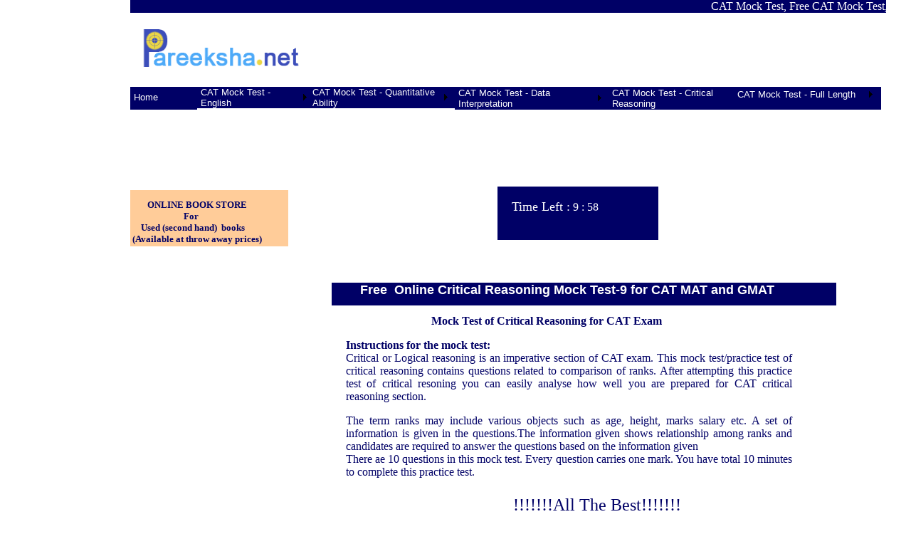

--- FILE ---
content_type: text/html; charset=utf-8
request_url: http://pareeksha.net/Free_CAT_Mock_Test_Critical_Reasoning_9.aspx
body_size: 135847
content:


<!DOCTYPE html PUBLIC "-//W3C//DTD XHTML 1.0 Transitional//EN" "http://www.w3.org/TR/xhtml1/DTD/xhtml1-transitional.dtd">

<html xmlns="http://www.w3.org/1999/xhtml">
<head><title>
	CAT mock test free- Practice test for Critical Reasoning-9
</title>
<meta name="keywords" content="Cat, Mock, Practice, Test, free, critical reasoning, questions, Free CAT Online Mock test, CAT critical reasoning test free, Cat critical reasoning practice test-9,CAT Comparison of Ranking,  CAT practice Test, free mock test for CAT exam, MBA Entrance ,MAT, GMAT  " />
<meta name="description" content="Mock, Practice, Test, free, critical reasoning, questions, Free CAT Online critical reasoning Mock test,CAT, Practice test, Praparation material, CAT critical reasoning test free, Cat critical reasoning practice test-9,CAT Comparison of Ranking,  CAT practice Test, free mock test for CAT exam, MBA Entrance ,MAT, GMAT    " />
     <style type="text/css">
@import url(http://www.google.com/cse/api/branding.css);
</style>


    <style type="text/css">
        #form1
        {
            width: 1199px;
            height: 914px;
        }
        .style1
        {
            height: 22px;
        }
        a.rollover {
	
	
}
a.rollover:hover{
Background-color:LightBlue}
        .cse-branding-text
        {
            margin-left: 380px;
            margin-top: 7px;
        }
        </style>


        <script type="text/javascript">

            var _gaq = _gaq || [];
            _gaq.push(['_setAccount', 'UA-35025092-1']);
            _gaq.push(['_trackPageview']);

            (function () {
                var ga = document.createElement('script'); ga.type = 'text/javascript'; ga.async = true;
                ga.src = ('https:' == document.location.protocol ? 'https://ssl' : 'http://www') + '.google-analytics.com/ga.js';
                var s = document.getElementsByTagName('script')[0]; s.parentNode.insertBefore(ga, s);
            })();

</script>
<style type="text/css">
	.ctl00_Menu6_0 { background-color:white;visibility:hidden;display:none;position:absolute;left:0px;top:0px; }
	.ctl00_Menu6_1 { color:White;font-family:Arial;font-size:Small;text-decoration:none; }
	.ctl00_Menu6_2 { color:White;background-color:#000066;font-family:Arial;font-size:Small;height:30px;width:66px; }
	.ctl00_Menu6_3 {  }
	.ctl00_Menu6_4 { background-color:#000066;padding:2px 5px 2px 5px; }
	.ctl00_Menu6_5 {  }
	.ctl00_Menu6_6 { padding:2px 5px 2px 5px; }
	.ctl00_Menu6_7 { background-color:#B5C7DE; }
	.ctl00_Menu6_8 {  }
	.ctl00_Menu6_9 { background-color:#5AB0F8; }
	.ctl00_Menu6_10 {  }
	.ctl00_Menu6_11 { background-color:#507CD1; }
	.ctl00_Menu6_12 { color:White; }
	.ctl00_Menu6_13 { color:White;background-color:#4EAAF8; }
	.ctl00_Menu6_14 { color:White; }
	.ctl00_Menu6_15 { color:White;background-color:#284E98; }
	.ctl00_Menu1_0 { background-color:white;visibility:hidden;display:none;position:absolute;left:0px;top:0px; }
	.ctl00_Menu1_1 { color:White;font-family:Arial;font-size:Small;text-decoration:none; }
	.ctl00_Menu1_2 { color:White;background-color:#000066;font-family:Arial;font-size:Small;height:30px;width:164px; }
	.ctl00_Menu1_3 {  }
	.ctl00_Menu1_4 { background-color:#000066;padding:0px 5px 0px 5px; }
	.ctl00_Menu1_5 {  }
	.ctl00_Menu1_6 { padding:2px 5px 2px 5px; }
	.ctl00_Menu1_7 { background-color:#B5C7DE; }
	.ctl00_Menu1_8 {  }
	.ctl00_Menu1_9 { background-color:#5AB0F8; }
	.ctl00_Menu1_10 {  }
	.ctl00_Menu1_11 { background-color:#507CD1; }
	.ctl00_Menu1_12 { color:White; }
	.ctl00_Menu1_13 { color:White;background-color:#4EAAF8; }
	.ctl00_Menu1_14 { color:White; }
	.ctl00_Menu1_15 { color:White;background-color:#284E98; }
	.ctl00_Menu2_0 { background-color:white;visibility:hidden;display:none;position:absolute;left:0px;top:0px; }
	.ctl00_Menu2_1 { color:White;font-family:Arial;font-size:Small;text-decoration:none; }
	.ctl00_Menu2_2 { color:White;background-color:#000066;font-family:Arial;font-size:Small;height:18px;width:205px; }
	.ctl00_Menu2_3 {  }
	.ctl00_Menu2_4 { background-color:#000066;padding:0px 5px 0px 5px; }
	.ctl00_Menu2_5 {  }
	.ctl00_Menu2_6 { padding:2px 5px 2px 5px; }
	.ctl00_Menu2_7 { background-color:#B5C7DE; }
	.ctl00_Menu2_8 {  }
	.ctl00_Menu2_9 { background-color:#5AB0F8; }
	.ctl00_Menu2_10 {  }
	.ctl00_Menu2_11 { background-color:#507CD1; }
	.ctl00_Menu2_12 { color:White; }
	.ctl00_Menu2_13 { color:White;background-color:#4EAAF8; }
	.ctl00_Menu2_14 { color:White; }
	.ctl00_Menu2_15 { color:White;background-color:#284E98; }
	.ctl00_Menu3_0 { background-color:white;visibility:hidden;display:none;position:absolute;left:0px;top:0px; }
	.ctl00_Menu3_1 { color:White;font-family:Arial;font-size:Small;text-decoration:none; }
	.ctl00_Menu3_2 { color:White;background-color:#000066;font-family:Arial;font-size:Small;height:32px; }
	.ctl00_Menu3_3 {  }
	.ctl00_Menu3_4 { background-color:#000066;padding:0px 5px 0px 5px; }
	.ctl00_Menu3_5 {  }
	.ctl00_Menu3_6 { padding:2px 5px 2px 5px; }
	.ctl00_Menu3_7 { background-color:#B5C7DE; }
	.ctl00_Menu3_8 {  }
	.ctl00_Menu3_9 { background-color:#5AB0F8; }
	.ctl00_Menu3_10 {  }
	.ctl00_Menu3_11 { background-color:#507CD1; }
	.ctl00_Menu3_12 { color:White; }
	.ctl00_Menu3_13 { color:White;background-color:#4EAAF8; }
	.ctl00_Menu3_14 { color:White; }
	.ctl00_Menu3_15 { color:White;background-color:#284E98; }
	.ctl00_Menu4_0 { background-color:white;visibility:hidden;display:none;position:absolute;left:0px;top:0px; }
	.ctl00_Menu4_1 { color:White;font-family:Arial;font-size:Small;text-decoration:none; }
	.ctl00_Menu4_2 { color:White;background-color:#000066;font-family:Arial;font-size:Small;height:32px;width:193px; }
	.ctl00_Menu4_3 {  }
	.ctl00_Menu4_4 { background-color:#000066;padding:0px 5px 0px 5px; }
	.ctl00_Menu4_5 {  }
	.ctl00_Menu4_6 { padding:2px 5px 2px 5px; }
	.ctl00_Menu4_7 { background-color:#B5C7DE; }
	.ctl00_Menu4_8 {  }
	.ctl00_Menu4_9 { background-color:#5AB0F8; }
	.ctl00_Menu4_10 {  }
	.ctl00_Menu4_11 { background-color:#507CD1; }
	.ctl00_Menu4_12 { color:White; }
	.ctl00_Menu4_13 { color:White;background-color:#4EAAF8; }
	.ctl00_Menu4_14 { color:White; }
	.ctl00_Menu4_15 { color:White;background-color:#284E98; }
	.ctl00_Menu5_0 { background-color:white;visibility:hidden;display:none;position:absolute;left:0px;top:0px; }
	.ctl00_Menu5_1 { color:White;font-family:Arial;font-size:Small;text-decoration:none; }
	.ctl00_Menu5_2 { color:White;background-color:#000066;font-family:Arial;font-size:Small;height:22px;width:207px; }
	.ctl00_Menu5_3 {  }
	.ctl00_Menu5_4 { background-color:#000066;padding:0px 5px 0px 5px; }
	.ctl00_Menu5_5 {  }
	.ctl00_Menu5_6 { padding:2px 5px 2px 5px; }
	.ctl00_Menu5_7 { background-color:#B5C7DE; }
	.ctl00_Menu5_8 {  }
	.ctl00_Menu5_9 { background-color:#5AB0F8; }
	.ctl00_Menu5_10 {  }
	.ctl00_Menu5_11 { background-color:#507CD1; }
	.ctl00_Menu5_12 { color:White; }
	.ctl00_Menu5_13 { color:White;background-color:#4EAAF8; }
	.ctl00_Menu5_14 { color:White; }
	.ctl00_Menu5_15 { color:White;background-color:#284E98; }

</style></head>
<body topmargin="0" style="width: 1241px">
    <form name="aspnetForm" method="post" action="Free_CAT_Mock_Test_Critical_Reasoning_9.aspx" id="aspnetForm">
<div>
<input type="hidden" name="__EVENTTARGET" id="__EVENTTARGET" value="" />
<input type="hidden" name="__EVENTARGUMENT" id="__EVENTARGUMENT" value="" />
<input type="hidden" name="__VIEWSTATE" id="__VIEWSTATE" value="/[base64]" />
</div>

<script type="text/javascript">
//<![CDATA[
var theForm = document.forms['aspnetForm'];
if (!theForm) {
    theForm = document.aspnetForm;
}
function __doPostBack(eventTarget, eventArgument) {
    if (!theForm.onsubmit || (theForm.onsubmit() != false)) {
        theForm.__EVENTTARGET.value = eventTarget;
        theForm.__EVENTARGUMENT.value = eventArgument;
        theForm.submit();
    }
}
//]]>
</script>


<script src="/WebResource.axd?d=8khdI49Y6PzKpG-w4r44LzmJo9jImpsnMCXFtGUNyly3puRY2xxsr5smYdDD6aIBRKIVDTQXY6VP2vXGmd5VflkZLQ41&amp;t=638313988859278837" type="text/javascript"></script>


<script src="/ScriptResource.axd?d=IXc6x8WQUw3XbNQ5X5nESF13kx_ToqfH_ivyJpdXwsa03CIx_jQQ_IXXdxXKZev0m_da7-845v8OGQbl49MoQT_-eDfqwjX1hECd9p1er9U70ErTZV0e_xFPZ0NpvgngQF7UOg2&amp;t=ffffffff9ff2a103" type="text/javascript"></script>
<script src="/ScriptResource.axd?d=fz0DeN3E4AvaXLiRWC2bAOvmZf5fA58ZRiqqePEoZc6o-JmsIUzSfDey3Gz3-TYI3i-WIRe2q4wHEAC_OwZzdTSUFclibLmGkMbVdqxVHW3sbLLebaxEUkAdf1G3s09UPmkzK_lUjo4mEgzf9bbLinpYILB5-P0kjCfzu8UFzrMTdEIl0&amp;t=ffffffff9bc22534" type="text/javascript"></script>
<script type="text/javascript">
//<![CDATA[
if (typeof(Sys) === 'undefined') throw new Error('ASP.NET Ajax client-side framework failed to load.');
//]]>
</script>

<script src="/ScriptResource.axd?d=PxoGhD00NpEtf3fX7kjgIzy9aTOq3Y-rJt71aakh_AyzLHqjdNgr6lsshOEhzaOPw1IBBsoM9T5Hl3kUKCbDMjfgPMcFra62DjVSA-B-mW3TnysMO4LbGuqaW_Qkh9X5BQfMVe60Bt1Vd87M30OF5G-c8hLDCzC9fdyaOWLymxCijNTS0&amp;t=ffffffff9bc22534" type="text/javascript"></script>
<script src="/ScriptResource.axd?d=QHevPNvlc_JxsAko7dxgzXYHCBjIYtWUSjSzAhRs_y-10rgjoeDRESjwkmA74WvA_V7fnUw6NwZ8_jSxHuCeFYcEp4_b5eAt6ihdMXKtNDGgLAGvG_vp6nPwfAIAYjFhCIgLt61VQqXmK0cBRQQqzm6Wv-XXVuvD-ZY5blV6lbPE2VCm0&amp;t=ffffffff9bc22534" type="text/javascript"></script>
<div>

	<input type="hidden" name="__VIEWSTATEGENERATOR" id="__VIEWSTATEGENERATOR" value="867669A1" />
	<input type="hidden" name="__EVENTVALIDATION" id="__EVENTVALIDATION" value="/wEWCgLU//i1DQLnwNnyBQKhu6biDAK3yZPmBwKsv4rJBwLL68PVAwLL69PUAwKSyO/mCwLinOiRBQKG4IqPDzNhDt3Oyt0ce4wY26O6g0cnuBmW" />
</div>
    <div style="margin: auto;  float: none; width: 100%; height: auto;">
   <div style="margin: auto auto auto 175px; width:1062px;" >
   <Marquee style="color: #FFFFFF; background-color: #000066;" behavior="scroll" scrollamount="5"
            title="CAT Mock Test">CAT Mock Test, Free CAT Mock Test,MAT Mock Test, CAT Online Practice Test, GMAT Mock Test, CMAT Mock Test, MAT Online Practice Test, GMAT Sample Papers, XAT mock test </marquee>
  </div>
    <div style="margin: auto auto auto 175px; width:1062px; height: 104px; float: none; ">
      
        <div style="width: 254px; float:left; margin-left: 6px; height: 102px;"><img src="images/mocktest-3.gif" 
                alt="Free Online Mock Test for CAT -Pareeksha.net" 
                
                
                style="width: 239px; height: 100px; margin-left: 5px; margin-bottom: 0px" />
               
                </div>
        


</div>

    <div style="float:left; margin-left: 175px; height: 32px; background-color: #000066; width: 94px;"> 
        <a href="#ctl00_Menu6_SkipLink"><img alt="Skip Navigation Links" src="/WebResource.axd?d=2ghAdwg2S-1zE28CS1mcfkfsaQN5Z-dN8Ylc89Ahclk50gZAYrCOSDA-Y0M0VHOghQ9WbHjFOIrKOUu51CRInjj2RRE1&amp;t=638313988859278837" width="0" height="0" style="border-width:0px;" /></a><table id="ctl00_Menu6" class="ctl00_Menu6_2" cellpadding="0" cellspacing="0" border="0">
	<tr>
		<td onmouseover="Menu_HoverStatic(this)" onmouseout="Menu_Unhover(this)" onkeyup="Menu_Key(event)" title="Home" id="ctl00_Menu6n0"><table class="ctl00_Menu6_4" cellpadding="0" cellspacing="0" border="0" width="100%">
			<tr>
				<td style="white-space:nowrap;"><a class="ctl00_Menu6_1 ctl00_Menu6_3" href="Default.aspx">
                          Home
                </a></td>
			</tr>
		</table></td>
	</tr>
</table><a id="ctl00_Menu6_SkipLink"></a></div>
   <div style="float:left; margin-left: 0px; height: 32px; width: 157px;">
       <a href="#ctl00_Menu1_SkipLink"><img alt="Skip Navigation Links" src="/WebResource.axd?d=2ghAdwg2S-1zE28CS1mcfkfsaQN5Z-dN8Ylc89Ahclk50gZAYrCOSDA-Y0M0VHOghQ9WbHjFOIrKOUu51CRInjj2RRE1&amp;t=638313988859278837" width="0" height="0" style="border-width:0px;" /></a><table id="ctl00_Menu1" class="ctl00_Menu1_2" cellpadding="0" cellspacing="0" border="0">
	<tr>
		<td onmouseover="Menu_HoverStatic(this)" onmouseout="Menu_Unhover(this)" onkeyup="Menu_Key(event)" id="ctl00_Menu1n0"><table class="ctl00_Menu1_4" cellpadding="0" cellspacing="0" border="0" width="100%">
			<tr>
				<td><a class="ctl00_Menu1_1 ctl00_Menu1_3" href="javascript:__doPostBack('ctl00$Menu1','English Mock Test')">
                CAT Mock Test - English
           </a></td><td style="width:0;"><img src="/WebResource.axd?d=O3AIS3h-aQSH3b0X0YACwa1KoQLGo2qsmqND7hJYy8jgTduezjT3Oys22DcY8J734ce36OYWws_4zSa0T1tmTUxQULY1&amp;t=638313988859278837" alt="Expand  CAT Mock Test - English" style="border-style:none;vertical-align:middle;" /></td>
			</tr>
		</table></td>
	</tr>
</table><div id="ctl00_Menu1n0Items" class="ctl00_Menu1_0 ctl00_Menu1_7">
	<table border="0" cellpadding="0" cellspacing="0">
		<tr onmouseover="Menu_HoverDynamic(this)" onmouseout="Menu_Unhover(this)" onkeyup="Menu_Key(event)" title="CAT English Mock Test I" id="ctl00_Menu1n1">
			<td><table class="ctl00_Menu1_6" cellpadding="0" cellspacing="0" border="0" width="100%">
				<tr>
					<td style="width:100%;"><a class="ctl00_Menu1_1 ctl00_Menu1_5" href="English_Mock_testI.aspx">CAT English Mock Test I</a></td>
				</tr>
			</table></td>
		</tr><tr onmouseover="Menu_HoverDynamic(this)" onmouseout="Menu_Unhover(this)" onkeyup="Menu_Key(event)" id="ctl00_Menu1n2">
			<td><table class="ctl00_Menu1_6" cellpadding="0" cellspacing="0" border="0" width="100%">
				<tr>
					<td style="width:100%;"><a class="ctl00_Menu1_1 ctl00_Menu1_5" href="English_Mock_test_2.aspx">CAT English Language test II</a></td>
				</tr>
			</table></td>
		</tr><tr onmouseover="Menu_HoverDynamic(this)" onmouseout="Menu_Unhover(this)" onkeyup="Menu_Key(event)" title="CAT English Language Test III" id="ctl00_Menu1n3">
			<td><table class="ctl00_Menu1_6" cellpadding="0" cellspacing="0" border="0" width="100%">
				<tr>
					<td style="width:100%;"><a class="ctl00_Menu1_1 ctl00_Menu1_5" href="English_Mock_test_3.aspx">CAT English Language Test III</a></td>
				</tr>
			</table></td>
		</tr><tr onmouseover="Menu_HoverDynamic(this)" onmouseout="Menu_Unhover(this)" onkeyup="Menu_Key(event)" title="CAT English Language Test IV" id="ctl00_Menu1n4">
			<td><table class="ctl00_Menu1_6" cellpadding="0" cellspacing="0" border="0" width="100%">
				<tr>
					<td style="width:100%;"><a class="ctl00_Menu1_1 ctl00_Menu1_5" href="English_Mock_test_4.aspx">CAT English Language Test IV</a></td>
				</tr>
			</table></td>
		</tr><tr onmouseover="Menu_HoverDynamic(this)" onmouseout="Menu_Unhover(this)" onkeyup="Menu_Key(event)" title="CAT English Language Test V" id="ctl00_Menu1n5">
			<td><table class="ctl00_Menu1_6" cellpadding="0" cellspacing="0" border="0" width="100%">
				<tr>
					<td style="width:100%;"><a class="ctl00_Menu1_1 ctl00_Menu1_5" href="English_Mock_test_5.aspx">CAT English Language Test V</a></td>
				</tr>
			</table></td>
		</tr><tr onmouseover="Menu_HoverDynamic(this)" onmouseout="Menu_Unhover(this)" onkeyup="Menu_Key(event)" title="CAT English Language Test VI" id="ctl00_Menu1n6">
			<td><table class="ctl00_Menu1_6" cellpadding="0" cellspacing="0" border="0" width="100%">
				<tr>
					<td style="width:100%;"><a class="ctl00_Menu1_1 ctl00_Menu1_5" href="English_Mock_test_6.aspx">CAT English Language Test VI</a></td>
				</tr>
			</table></td>
		</tr><tr onmouseover="Menu_HoverDynamic(this)" onmouseout="Menu_Unhover(this)" onkeyup="Menu_Key(event)" title="CAT Verbal Ability Test I" id="ctl00_Menu1n7">
			<td><table class="ctl00_Menu1_6" cellpadding="0" cellspacing="0" border="0" width="100%">
				<tr>
					<td style="width:100%;"><a class="ctl00_Menu1_1 ctl00_Menu1_5" href="CAT_Verbal_Ability_Test_1.aspx">CAT Verbal Ability Test I</a></td>
				</tr>
			</table></td>
		</tr><tr onmouseover="Menu_HoverDynamic(this)" onmouseout="Menu_Unhover(this)" onkeyup="Menu_Key(event)" title="CAT Verbal Ability Test II" id="ctl00_Menu1n8">
			<td><table class="ctl00_Menu1_6" cellpadding="0" cellspacing="0" border="0" width="100%">
				<tr>
					<td style="width:100%;"><a class="ctl00_Menu1_1 ctl00_Menu1_5" href="CAT_Verbal_Ability_Test_2.aspx">CAT Verbal Ability Test II</a></td>
				</tr>
			</table></td>
		</tr><tr onmouseover="Menu_HoverDynamic(this)" onmouseout="Menu_Unhover(this)" onkeyup="Menu_Key(event)" title="CAT Verbal Ability Test III" id="ctl00_Menu1n9">
			<td><table class="ctl00_Menu1_6" cellpadding="0" cellspacing="0" border="0" width="100%">
				<tr>
					<td style="width:100%;"><a class="ctl00_Menu1_1 ctl00_Menu1_5" href="CAT_Verbal_Ability_Test_3.aspx">CAT Verbal Ability Test III</a></td>
				</tr>
			</table></td>
		</tr><tr onmouseover="Menu_HoverDynamic(this)" onmouseout="Menu_Unhover(this)" onkeyup="Menu_Key(event)" title="CAT Verbal Ability Test IV" id="ctl00_Menu1n10">
			<td><table class="ctl00_Menu1_6" cellpadding="0" cellspacing="0" border="0" width="100%">
				<tr>
					<td style="width:100%;"><a class="ctl00_Menu1_1 ctl00_Menu1_5" href="CAT_Verbal_Ability_Test_IV.aspx">CAT Verbal Ability Test IV</a></td>
				</tr>
			</table></td>
		</tr><tr onmouseover="Menu_HoverDynamic(this)" onmouseout="Menu_Unhover(this)" onkeyup="Menu_Key(event)" title="CAT Verbal Ability Test V" id="ctl00_Menu1n11">
			<td><table class="ctl00_Menu1_6" cellpadding="0" cellspacing="0" border="0" width="100%">
				<tr>
					<td style="width:100%;"><a class="ctl00_Menu1_1 ctl00_Menu1_5" href="CAT_Verbal_Ability_Test_5.aspx">CAT Verbal Ability Test V</a></td>
				</tr>
			</table></td>
		</tr><tr onmouseover="Menu_HoverDynamic(this)" onmouseout="Menu_Unhover(this)" onkeyup="Menu_Key(event)" title="CAT Verbal Ability Test VI" id="ctl00_Menu1n12">
			<td><table class="ctl00_Menu1_6" cellpadding="0" cellspacing="0" border="0" width="100%">
				<tr>
					<td style="width:100%;"><a class="ctl00_Menu1_1 ctl00_Menu1_5" href="CAT_Verbal_Ability_Test_6.aspx">CAT Verbal Ability Test VI</a></td>
				</tr>
			</table></td>
		</tr><tr onmouseover="Menu_HoverDynamic(this)" onmouseout="Menu_Unhover(this)" onkeyup="Menu_Key(event)" title="CAT Verbal Ability Test VIII" id="ctl00_Menu1n13">
			<td><table class="ctl00_Menu1_6" cellpadding="0" cellspacing="0" border="0" width="100%">
				<tr>
					<td style="width:100%;"><a class="ctl00_Menu1_1 ctl00_Menu1_5" href="CAT_Verbal_Ability_Test_8.aspx">CAT Verbal Ability Test VIII</a></td>
				</tr>
			</table></td>
		</tr><tr onmouseover="Menu_HoverDynamic(this)" onmouseout="Menu_Unhover(this)" onkeyup="Menu_Key(event)" title="CAT Verbal Ability Test VII" id="ctl00_Menu1n14">
			<td><table class="ctl00_Menu1_6" cellpadding="0" cellspacing="0" border="0" width="100%">
				<tr>
					<td style="width:100%;"><a class="ctl00_Menu1_1 ctl00_Menu1_5" href="CAT_Verbal_Ability_Test_7.aspx">CAT Verbal Ability Test VII</a></td>
				</tr>
			</table></td>
		</tr><tr onmouseover="Menu_HoverDynamic(this)" onmouseout="Menu_Unhover(this)" onkeyup="Menu_Key(event)" title="CAT Verbal Ability Test IX" id="ctl00_Menu1n15">
			<td><table class="ctl00_Menu1_6" cellpadding="0" cellspacing="0" border="0" width="100%">
				<tr>
					<td style="width:100%;"><a class="ctl00_Menu1_1 ctl00_Menu1_5" href="CAT_Verbal_Ability_Test_9.aspx">CAT Verbal Ability Test IX</a></td>
				</tr>
			</table></td>
		</tr><tr onmouseover="Menu_HoverDynamic(this)" onmouseout="Menu_Unhover(this)" onkeyup="Menu_Key(event)" title="CAT Verbal Ability Test X" id="ctl00_Menu1n16">
			<td><table class="ctl00_Menu1_6" cellpadding="0" cellspacing="0" border="0" width="100%">
				<tr>
					<td style="width:100%;"><a class="ctl00_Menu1_1 ctl00_Menu1_5" href="CAT_Verbal_Ability_Test_10.aspx">CAT Verbal Ability Test X</a></td>
				</tr>
			</table></td>
		</tr><tr onmouseover="Menu_HoverDynamic(this)" onmouseout="Menu_Unhover(this)" onkeyup="Menu_Key(event)" id="ctl00_Menu1n17">
			<td><table class="ctl00_Menu1_6" cellpadding="0" cellspacing="0" border="0" width="100%">
				<tr>
					<td style="width:100%;"><a class="ctl00_Menu1_1 ctl00_Menu1_5" href="Free_online_english_mocktest_index.aspx">more verbal ability tests.....</a></td>
				</tr>
			</table></td>
		</tr>
	</table><div class="ctl00_Menu1_6 ctl00_Menu1_0" id="ctl00_Menu1n0ItemsUp" onmouseover="PopOut_Up(this)" onmouseout="PopOut_Stop(this)" style="text-align:center;">
		<img src="/WebResource.axd?d=TGGTFd_93UA2WMR9YlPV4Trra9xYcFHrWB0KpfTzmulut8rwCwdI3smexLhjSiErFA0TWaj9VtmmodnEBcmjEisvFmw1&amp;t=638313988859278837" alt="Scroll up" />
	</div><div class="ctl00_Menu1_6 ctl00_Menu1_0" id="ctl00_Menu1n0ItemsDn" onmouseover="PopOut_Down(this)" onmouseout="PopOut_Stop(this)" style="text-align:center;">
		<img src="/WebResource.axd?d=VKp3HHZnl25aOj2Ip6xdrl_CLBsYtRWDm1fGsmIdBb2hqSy_z1-j6jpZGHKVB9Qf5Sur-7zk7XNo4omy8wAd3srzpmc1&amp;t=638313988859278837" alt="Scroll down" />
	</div>
</div><a id="ctl00_Menu1_SkipLink"></a>
      
  
      
    </div> <div style="float:left; margin-left: 0px; height: 32px; width: 205px;"> 
            <a href="#ctl00_Menu2_SkipLink"><img alt="Skip Navigation Links" src="/WebResource.axd?d=2ghAdwg2S-1zE28CS1mcfkfsaQN5Z-dN8Ylc89Ahclk50gZAYrCOSDA-Y0M0VHOghQ9WbHjFOIrKOUu51CRInjj2RRE1&amp;t=638313988859278837" width="0" height="0" style="border-width:0px;" /></a><table id="ctl00_Menu2" class="ctl00_Menu2_2" cellpadding="0" cellspacing="0" border="0">
	<tr>
		<td onmouseover="Menu_HoverStatic(this)" onmouseout="Menu_Unhover(this)" onkeyup="Menu_Key(event)" title="CAT Quantitative Ability Test " id="ctl00_Menu2n0"><table class="ctl00_Menu2_4" cellpadding="0" cellspacing="0" border="0" width="100%">
			<tr>
				<td><a class="ctl00_Menu2_1 ctl00_Menu2_3" href="javascript:__doPostBack('ctl00$Menu2','Quanitative Abilitiy Test For CAT')">CAT Mock Test - Quantitative Ability </a></td><td style="width:0;"><img src="/WebResource.axd?d=O3AIS3h-aQSH3b0X0YACwa1KoQLGo2qsmqND7hJYy8jgTduezjT3Oys22DcY8J734ce36OYWws_4zSa0T1tmTUxQULY1&amp;t=638313988859278837" alt="Expand CAT Mock Test - Quantitative Ability " style="border-style:none;vertical-align:middle;" /></td>
			</tr>
		</table></td>
	</tr>
</table><div id="ctl00_Menu2n0Items" class="ctl00_Menu2_0 ctl00_Menu2_7">
	<table border="0" cellpadding="0" cellspacing="0">
		<tr onmouseover="Menu_HoverDynamic(this)" onmouseout="Menu_Unhover(this)" onkeyup="Menu_Key(event)" title="Math Practise Test I" id="ctl00_Menu2n1">
			<td><table class="ctl00_Menu2_6" cellpadding="0" cellspacing="0" border="0" width="100%">
				<tr>
					<td style="width:100%;"><a class="ctl00_Menu2_1 ctl00_Menu2_5" href="Quantitative%20_Ability_practise_test1.aspx">
                    Math Practise Test I
                </a></td>
				</tr>
			</table></td>
		</tr><tr onmouseover="Menu_HoverDynamic(this)" onmouseout="Menu_Unhover(this)" onkeyup="Menu_Key(event)" title="Math Practise Test II" id="ctl00_Menu2n2">
			<td><table class="ctl00_Menu2_6" cellpadding="0" cellspacing="0" border="0" width="100%">
				<tr>
					<td style="width:100%;"><a class="ctl00_Menu2_1 ctl00_Menu2_5" href="Quantitative%20_Ability_practise_test2.aspx">
                    Math Practise Test II
                </a></td>
				</tr>
			</table></td>
		</tr><tr onmouseover="Menu_HoverDynamic(this)" onmouseout="Menu_Unhover(this)" onkeyup="Menu_Key(event)" title="Math Practise Test III" id="ctl00_Menu2n3">
			<td><table class="ctl00_Menu2_6" cellpadding="0" cellspacing="0" border="0" width="100%">
				<tr>
					<td style="width:100%;"><a class="ctl00_Menu2_1 ctl00_Menu2_5" href="Quantitative%20_Ability_practise_test3.aspx">
                    Math Practise Test III
                </a></td>
				</tr>
			</table></td>
		</tr><tr onmouseover="Menu_HoverDynamic(this)" onmouseout="Menu_Unhover(this)" onkeyup="Menu_Key(event)" title="Math Practise Test IV" id="ctl00_Menu2n4">
			<td><table class="ctl00_Menu2_6" cellpadding="0" cellspacing="0" border="0" width="100%">
				<tr>
					<td style="width:100%;"><a class="ctl00_Menu2_1 ctl00_Menu2_5" href="Quantitative%20_Ability_practise_test4.aspx">
                    Math Practise Test IV
                </a></td>
				</tr>
			</table></td>
		</tr><tr onmouseover="Menu_HoverDynamic(this)" onmouseout="Menu_Unhover(this)" onkeyup="Menu_Key(event)" title="Math Practise Test V" id="ctl00_Menu2n5">
			<td><table class="ctl00_Menu2_6" cellpadding="0" cellspacing="0" border="0" width="100%">
				<tr>
					<td style="width:100%;"><a class="ctl00_Menu2_1 ctl00_Menu2_5" href="Quantitative%20_Ability_practise_test5.aspx">
                    Math Practise Test V
                </a></td>
				</tr>
			</table></td>
		</tr><tr onmouseover="Menu_HoverDynamic(this)" onmouseout="Menu_Unhover(this)" onkeyup="Menu_Key(event)" title="Free  CAT Number System Mock Test-1" id="ctl00_Menu2n6">
			<td><table class="ctl00_Menu2_6" cellpadding="0" cellspacing="0" border="0" width="100%">
				<tr>
					<td style="width:100%;"><a class="ctl00_Menu2_1 ctl00_Menu2_5" href="Free_CAT_Mock_Test_Number_System_2.aspx">
                    Free  CAT Number System Mock Test-1
                </a></td>
				</tr>
			</table></td>
		</tr><tr onmouseover="Menu_HoverDynamic(this)" onmouseout="Menu_Unhover(this)" onkeyup="Menu_Key(event)" title="Free  CAT Number System Mock Test-2" id="ctl00_Menu2n7">
			<td><table class="ctl00_Menu2_6" cellpadding="0" cellspacing="0" border="0" width="100%">
				<tr>
					<td style="width:100%;"><a class="ctl00_Menu2_1 ctl00_Menu2_5" href="Free_CAT_Mock_Test_Number_System_1.aspx">
                    Free  CAT Number System Mock Test-2
                </a></td>
				</tr>
			</table></td>
		</tr><tr onmouseover="Menu_HoverDynamic(this)" onmouseout="Menu_Unhover(this)" onkeyup="Menu_Key(event)" title="Free  CAT Number System Mock Test-3" id="ctl00_Menu2n8">
			<td><table class="ctl00_Menu2_6" cellpadding="0" cellspacing="0" border="0" width="100%">
				<tr>
					<td style="width:100%;"><a class="ctl00_Menu2_1 ctl00_Menu2_5" href="Free_CAT_Mock_Test_Number_System_3.aspx">
                    Free  CAT Number System Mock Test-3
                </a></td>
				</tr>
			</table></td>
		</tr><tr onmouseover="Menu_HoverDynamic(this)" onmouseout="Menu_Unhover(this)" onkeyup="Menu_Key(event)" title="Free  CAT Number System Mock Test-4" id="ctl00_Menu2n9">
			<td><table class="ctl00_Menu2_6" cellpadding="0" cellspacing="0" border="0" width="100%">
				<tr>
					<td style="width:100%;"><a class="ctl00_Menu2_1 ctl00_Menu2_5" href="Free_CAT_Mock_Test_Number_System_4.aspx">
                    Free  CAT Number System Mock Test-4
                </a></td>
				</tr>
			</table></td>
		</tr><tr onmouseover="Menu_HoverDynamic(this)" onmouseout="Menu_Unhover(this)" onkeyup="Menu_Key(event)" title="Free  CAT Percentage Mock Test-1" id="ctl00_Menu2n10">
			<td><table class="ctl00_Menu2_6" cellpadding="0" cellspacing="0" border="0" width="100%">
				<tr>
					<td style="width:100%;"><a class="ctl00_Menu2_1 ctl00_Menu2_5" href="Free_CAT_Mock_Test_Percentage_1.aspx">
                    Free  CAT Percentage Mock Test-1
                </a></td>
				</tr>
			</table></td>
		</tr><tr onmouseover="Menu_HoverDynamic(this)" onmouseout="Menu_Unhover(this)" onkeyup="Menu_Key(event)" title="Free  CAT Percentage Mock Test-2" id="ctl00_Menu2n11">
			<td><table class="ctl00_Menu2_6" cellpadding="0" cellspacing="0" border="0" width="100%">
				<tr>
					<td style="width:100%;"><a class="ctl00_Menu2_1 ctl00_Menu2_5" href="Free_CAT_Mock_Test_Percentage_2.aspx">
                    Free  CAT Percentage Mock Test-2
                </a></td>
				</tr>
			</table></td>
		</tr><tr onmouseover="Menu_HoverDynamic(this)" onmouseout="Menu_Unhover(this)" onkeyup="Menu_Key(event)" title="Free  CAT Percentage Mock Test-3" id="ctl00_Menu2n12">
			<td><table class="ctl00_Menu2_6" cellpadding="0" cellspacing="0" border="0" width="100%">
				<tr>
					<td style="width:100%;"><a class="ctl00_Menu2_1 ctl00_Menu2_5" href="Free_CAT_Mock_Test_Percentage_3.aspx">
                    Free  CAT Percentage Mock Test-3
                </a></td>
				</tr>
			</table></td>
		</tr><tr onmouseover="Menu_HoverDynamic(this)" onmouseout="Menu_Unhover(this)" onkeyup="Menu_Key(event)" title="Free  CAT Percentage Mock Test-4" id="ctl00_Menu2n13">
			<td><table class="ctl00_Menu2_6" cellpadding="0" cellspacing="0" border="0" width="100%">
				<tr>
					<td style="width:100%;"><a class="ctl00_Menu2_1 ctl00_Menu2_5" href="Free_CAT_Mock_Test_Percentage_4.aspx">
                    Free  CAT Percentage Mock Test-4
                </a></td>
				</tr>
			</table></td>
		</tr><tr onmouseover="Menu_HoverDynamic(this)" onmouseout="Menu_Unhover(this)" onkeyup="Menu_Key(event)" title="Free  CAT Percentage Mock Test-5" id="ctl00_Menu2n14">
			<td><table class="ctl00_Menu2_6" cellpadding="0" cellspacing="0" border="0" width="100%">
				<tr>
					<td style="width:100%;"><a class="ctl00_Menu2_1 ctl00_Menu2_5" href="Free_CAT_Mock_Test_Percentage_5.aspx">
                    Free  CAT Percentage Mock Test-5
                </a></td>
				</tr>
			</table></td>
		</tr><tr onmouseover="Menu_HoverDynamic(this)" onmouseout="Menu_Unhover(this)" onkeyup="Menu_Key(event)" id="ctl00_Menu2n15">
			<td><table class="ctl00_Menu2_6" cellpadding="0" cellspacing="0" border="0" width="100%">
				<tr>
					<td style="width:100%;"><a class="ctl00_Menu2_1 ctl00_Menu2_5" href="javascript:__doPostBack('ctl00$Menu2','Quanitative Abilitiy Test For CAT\\Free CAT Profit/Loss Mock Tests')">
                    Free CAT Profit/Loss Mock Tests
                </a></td><td style="width:0;"><img src="/WebResource.axd?d=O3AIS3h-aQSH3b0X0YACwa1KoQLGo2qsmqND7hJYy8jgTduezjT3Oys22DcY8J734ce36OYWws_4zSa0T1tmTUxQULY1&amp;t=638313988859278837" alt="Expand Free CAT Profit/Loss Mock Tests" style="border-style:none;vertical-align:middle;" /></td>
				</tr>
			</table></td>
		</tr><tr onmouseover="Menu_HoverDynamic(this)" onmouseout="Menu_Unhover(this)" onkeyup="Menu_Key(event)" title="Free CAT Average Problems Test" id="ctl00_Menu2n16">
			<td><table class="ctl00_Menu2_6" cellpadding="0" cellspacing="0" border="0" width="100%">
				<tr>
					<td style="width:100%;"><a class="ctl00_Menu2_1 ctl00_Menu2_5" href="javascript:__doPostBack('ctl00$Menu2','Quanitative Abilitiy Test For CAT\\Free CAT Average Problems Test')">
                    Free CAT Average Problems Test
                </a></td><td style="width:0;"><img src="/WebResource.axd?d=O3AIS3h-aQSH3b0X0YACwa1KoQLGo2qsmqND7hJYy8jgTduezjT3Oys22DcY8J734ce36OYWws_4zSa0T1tmTUxQULY1&amp;t=638313988859278837" alt="Expand Free CAT Average Problems Test" style="border-style:none;vertical-align:middle;" /></td>
				</tr>
			</table></td>
		</tr>
	</table><div class="ctl00_Menu2_6 ctl00_Menu2_0" id="ctl00_Menu2n0ItemsUp" onmouseover="PopOut_Up(this)" onmouseout="PopOut_Stop(this)" style="text-align:center;">
		<img src="/WebResource.axd?d=TGGTFd_93UA2WMR9YlPV4Trra9xYcFHrWB0KpfTzmulut8rwCwdI3smexLhjSiErFA0TWaj9VtmmodnEBcmjEisvFmw1&amp;t=638313988859278837" alt="Scroll up" />
	</div><div class="ctl00_Menu2_6 ctl00_Menu2_0" id="ctl00_Menu2n0ItemsDn" onmouseover="PopOut_Down(this)" onmouseout="PopOut_Stop(this)" style="text-align:center;">
		<img src="/WebResource.axd?d=VKp3HHZnl25aOj2Ip6xdrl_CLBsYtRWDm1fGsmIdBb2hqSy_z1-j6jpZGHKVB9Qf5Sur-7zk7XNo4omy8wAd3srzpmc1&amp;t=638313988859278837" alt="Scroll down" />
	</div>
</div><div id="ctl00_Menu2n15Items" class="ctl00_Menu2_0 ctl00_Menu2_7">
	<table border="0" cellpadding="0" cellspacing="0">
		<tr onmouseover="Menu_HoverDynamic(this)" onmouseout="Menu_Unhover(this)" onkeyup="Menu_Key(event)" title="Free CAT Profit/Loss Test-1" id="ctl00_Menu2n17">
			<td><table class="ctl00_Menu2_6" cellpadding="0" cellspacing="0" border="0" width="100%">
				<tr>
					<td style="width:100%;"><a class="ctl00_Menu2_1 ctl00_Menu2_5" href="Free_CAT_Mock_Test_Profit%20_loss_1.aspx">
                    Free CAT Profit/Loss Mock Test-1
                </a></td>
				</tr>
			</table></td>
		</tr><tr onmouseover="Menu_HoverDynamic(this)" onmouseout="Menu_Unhover(this)" onkeyup="Menu_Key(event)" title="Free CAT Profit/Loss Mock Test-2" id="ctl00_Menu2n18">
			<td><table class="ctl00_Menu2_6" cellpadding="0" cellspacing="0" border="0" width="100%">
				<tr>
					<td style="width:100%;"><a class="ctl00_Menu2_1 ctl00_Menu2_5" href="Free_CAT_Mock_Test_Profit%20_loss_2.aspx">
                    Free CAT Profit/Loss Mock Test-2
                </a></td>
				</tr>
			</table></td>
		</tr><tr onmouseover="Menu_HoverDynamic(this)" onmouseout="Menu_Unhover(this)" onkeyup="Menu_Key(event)" title="Free CAT Profit/Loss Mock Test-3" id="ctl00_Menu2n19">
			<td><table class="ctl00_Menu2_6" cellpadding="0" cellspacing="0" border="0" width="100%">
				<tr>
					<td style="width:100%;"><a class="ctl00_Menu2_1 ctl00_Menu2_5" href="Free_CAT_Mock_Test_Profit%20_loss_3.aspx">
                    Free CAT Profit/Loss Mock Test-3
                </a></td>
				</tr>
			</table></td>
		</tr><tr onmouseover="Menu_HoverDynamic(this)" onmouseout="Menu_Unhover(this)" onkeyup="Menu_Key(event)" title="Free CAT Profit/Loss Mock Test-4" id="ctl00_Menu2n20">
			<td><table class="ctl00_Menu2_6" cellpadding="0" cellspacing="0" border="0" width="100%">
				<tr>
					<td style="width:100%;"><a class="ctl00_Menu2_1 ctl00_Menu2_5" href="Free_CAT_Mock_Test_Profit%20_loss_4.aspx">
                    Free CAT Profit/Loss Mock Test-4
                </a></td>
				</tr>
			</table></td>
		</tr><tr onmouseover="Menu_HoverDynamic(this)" onmouseout="Menu_Unhover(this)" onkeyup="Menu_Key(event)" title="Free CAT Profit/Loss Mock Test-5" id="ctl00_Menu2n21">
			<td><table class="ctl00_Menu2_6" cellpadding="0" cellspacing="0" border="0" width="100%">
				<tr>
					<td style="width:100%;"><a class="ctl00_Menu2_1 ctl00_Menu2_5" href="Free_CAT_Mock_Test_Profit%20_loss_5.aspx">
                    Free CAT Profit/Loss Mock Test-5
                </a></td>
				</tr>
			</table></td>
		</tr>
	</table><div class="ctl00_Menu2_6 ctl00_Menu2_0" id="ctl00_Menu2n15ItemsUp" onmouseover="PopOut_Up(this)" onmouseout="PopOut_Stop(this)" style="text-align:center;">
		<img src="/WebResource.axd?d=TGGTFd_93UA2WMR9YlPV4Trra9xYcFHrWB0KpfTzmulut8rwCwdI3smexLhjSiErFA0TWaj9VtmmodnEBcmjEisvFmw1&amp;t=638313988859278837" alt="Scroll up" />
	</div><div class="ctl00_Menu2_6 ctl00_Menu2_0" id="ctl00_Menu2n15ItemsDn" onmouseover="PopOut_Down(this)" onmouseout="PopOut_Stop(this)" style="text-align:center;">
		<img src="/WebResource.axd?d=VKp3HHZnl25aOj2Ip6xdrl_CLBsYtRWDm1fGsmIdBb2hqSy_z1-j6jpZGHKVB9Qf5Sur-7zk7XNo4omy8wAd3srzpmc1&amp;t=638313988859278837" alt="Scroll down" />
	</div>
</div><div id="ctl00_Menu2n16Items" class="ctl00_Menu2_0 ctl00_Menu2_7">
	<table border="0" cellpadding="0" cellspacing="0">
		<tr onmouseover="Menu_HoverDynamic(this)" onmouseout="Menu_Unhover(this)" onkeyup="Menu_Key(event)" title="Free Cat Average Problems Test-1" id="ctl00_Menu2n22">
			<td><table class="ctl00_Menu2_6" cellpadding="0" cellspacing="0" border="0" width="100%">
				<tr>
					<td style="width:100%;"><a class="ctl00_Menu2_1 ctl00_Menu2_5" href="Free_CAT_Mock_Test_Average_1.aspx">
                    Free Cat Average Problems Test-1
                </a></td>
				</tr>
			</table></td>
		</tr><tr onmouseover="Menu_HoverDynamic(this)" onmouseout="Menu_Unhover(this)" onkeyup="Menu_Key(event)" title="Free Cat Average Problems Test-2" id="ctl00_Menu2n23">
			<td><table class="ctl00_Menu2_6" cellpadding="0" cellspacing="0" border="0" width="100%">
				<tr>
					<td style="width:100%;"><a class="ctl00_Menu2_1 ctl00_Menu2_5" href="Free_CAT_Mock_Test_Average_2.aspx">
                    Free Cat Average Problems Test-2
                </a></td>
				</tr>
			</table></td>
		</tr><tr onmouseover="Menu_HoverDynamic(this)" onmouseout="Menu_Unhover(this)" onkeyup="Menu_Key(event)" title="Free Cat Average Problems Test-3" id="ctl00_Menu2n24">
			<td><table class="ctl00_Menu2_6" cellpadding="0" cellspacing="0" border="0" width="100%">
				<tr>
					<td style="width:100%;"><a class="ctl00_Menu2_1 ctl00_Menu2_5" href="Free_CAT_Mock_Test_Average_3.aspx">
                    Free Cat Average Problems Test-3
                </a></td>
				</tr>
			</table></td>
		</tr><tr onmouseover="Menu_HoverDynamic(this)" onmouseout="Menu_Unhover(this)" onkeyup="Menu_Key(event)" title="Free Cat Average Problems Test-4" id="ctl00_Menu2n25">
			<td><table class="ctl00_Menu2_6" cellpadding="0" cellspacing="0" border="0" width="100%">
				<tr>
					<td style="width:100%;"><a class="ctl00_Menu2_1 ctl00_Menu2_5" href="Free_CAT_Mock_Test_Average_4.aspx">
                    Free Cat Average Problems Test-4
                </a></td>
				</tr>
			</table></td>
		</tr><tr onmouseover="Menu_HoverDynamic(this)" onmouseout="Menu_Unhover(this)" onkeyup="Menu_Key(event)" title="Free Cat Average Problems Test-5" id="ctl00_Menu2n26">
			<td><table class="ctl00_Menu2_6" cellpadding="0" cellspacing="0" border="0" width="100%">
				<tr>
					<td style="width:100%;"><a class="ctl00_Menu2_1 ctl00_Menu2_5" href="Free_CAT_Mock_Test_Average_5.aspx">
                    Free Cat Average Problems Test-5
                </a></td>
				</tr>
			</table></td>
		</tr>
	</table><div class="ctl00_Menu2_6 ctl00_Menu2_0" id="ctl00_Menu2n16ItemsUp" onmouseover="PopOut_Up(this)" onmouseout="PopOut_Stop(this)" style="text-align:center;">
		<img src="/WebResource.axd?d=TGGTFd_93UA2WMR9YlPV4Trra9xYcFHrWB0KpfTzmulut8rwCwdI3smexLhjSiErFA0TWaj9VtmmodnEBcmjEisvFmw1&amp;t=638313988859278837" alt="Scroll up" />
	</div><div class="ctl00_Menu2_6 ctl00_Menu2_0" id="ctl00_Menu2n16ItemsDn" onmouseover="PopOut_Down(this)" onmouseout="PopOut_Stop(this)" style="text-align:center;">
		<img src="/WebResource.axd?d=VKp3HHZnl25aOj2Ip6xdrl_CLBsYtRWDm1fGsmIdBb2hqSy_z1-j6jpZGHKVB9Qf5Sur-7zk7XNo4omy8wAd3srzpmc1&amp;t=638313988859278837" alt="Scroll down" />
	</div>
</div><a id="ctl00_Menu2_SkipLink"></a></div> 
        <div style="float:left; margin-left: 0px; height: 32px; background-color: #000066; width: 216px;"> 
            <a href="#ctl00_Menu3_SkipLink"><img alt="Skip Navigation Links" src="/WebResource.axd?d=2ghAdwg2S-1zE28CS1mcfkfsaQN5Z-dN8Ylc89Ahclk50gZAYrCOSDA-Y0M0VHOghQ9WbHjFOIrKOUu51CRInjj2RRE1&amp;t=638313988859278837" width="0" height="0" style="border-width:0px;" /></a><table id="ctl00_Menu3" class="ctl00_Menu3_2" cellpadding="0" cellspacing="0" border="0">
	<tr>
		<td onmouseover="Menu_HoverStatic(this)" onmouseout="Menu_Unhover(this)" onkeyup="Menu_Key(event)" id="ctl00_Menu3n0"><table class="ctl00_Menu3_4" cellpadding="0" cellspacing="0" border="0" width="100%">
			<tr>
				<td><a class="ctl00_Menu3_1 ctl00_Menu3_3" href="javascript:__doPostBack('ctl00$Menu3','    Data Interpretation Mock Test For CAT')">CAT Mock Test  -  Data Interpretation</a></td><td style="width:0;"><img src="/WebResource.axd?d=O3AIS3h-aQSH3b0X0YACwa1KoQLGo2qsmqND7hJYy8jgTduezjT3Oys22DcY8J734ce36OYWws_4zSa0T1tmTUxQULY1&amp;t=638313988859278837" alt="Expand CAT Mock Test  -  Data Interpretation" style="border-style:none;vertical-align:middle;" /></td>
			</tr>
		</table></td>
	</tr>
</table><div id="ctl00_Menu3n0Items" class="ctl00_Menu3_0 ctl00_Menu3_7">
	<table border="0" cellpadding="0" cellspacing="0">
		<tr onmouseover="Menu_HoverDynamic(this)" onmouseout="Menu_Unhover(this)" onkeyup="Menu_Key(event)" id="ctl00_Menu3n1">
			<td><table class="ctl00_Menu3_6" cellpadding="0" cellspacing="0" border="0" width="100%">
				<tr>
					<td style="width:100%;"><a class="ctl00_Menu3_1 ctl00_Menu3_5" href="javascript:__doPostBack('ctl00$Menu3','    Data Interpretation Mock Test For CAT\\')"></a></td>
				</tr>
			</table></td>
		</tr><tr onmouseover="Menu_HoverDynamic(this)" onmouseout="Menu_Unhover(this)" onkeyup="Menu_Key(event)" id="ctl00_Menu3n2">
			<td><table class="ctl00_Menu3_6" cellpadding="0" cellspacing="0" border="0" width="100%">
				<tr>
					<td style="width:100%;"><a class="ctl00_Menu3_1 ctl00_Menu3_5" href="Data_interpretation_mock_test_1.aspx">CAT Data Interpretation Mock Test -1   </a></td>
				</tr>
			</table></td>
		</tr><tr onmouseover="Menu_HoverDynamic(this)" onmouseout="Menu_Unhover(this)" onkeyup="Menu_Key(event)" title="CAT Data Interpretation Mock Test-2" id="ctl00_Menu3n3">
			<td><table class="ctl00_Menu3_6" cellpadding="0" cellspacing="0" border="0" width="100%">
				<tr>
					<td style="width:100%;"><a class="ctl00_Menu3_1 ctl00_Menu3_5" href="Free_CAT_Mock_Test_DI_1.aspx">CAT Data Interpretation Mock Test-2</a></td>
				</tr>
			</table></td>
		</tr><tr onmouseover="Menu_HoverDynamic(this)" onmouseout="Menu_Unhover(this)" onkeyup="Menu_Key(event)" title="CAT Data Interpretation Mock Test-3" id="ctl00_Menu3n4">
			<td><table class="ctl00_Menu3_6" cellpadding="0" cellspacing="0" border="0" width="100%">
				<tr>
					<td style="width:100%;"><a class="ctl00_Menu3_1 ctl00_Menu3_5" href="Free_CAT_Mock_Test_DI_2.aspx">CAT Data Interpretation Mock Test-3</a></td>
				</tr>
			</table></td>
		</tr><tr onmouseover="Menu_HoverDynamic(this)" onmouseout="Menu_Unhover(this)" onkeyup="Menu_Key(event)" title="CAT Data Interpretation Mock Test-4" id="ctl00_Menu3n5">
			<td><table class="ctl00_Menu3_6" cellpadding="0" cellspacing="0" border="0" width="100%">
				<tr>
					<td style="width:100%;"><a class="ctl00_Menu3_1 ctl00_Menu3_5" href="Free_CAT_Mock_Test_DI_3.aspx">CAT Data Interpretation Mock Test-4</a></td>
				</tr>
			</table></td>
		</tr><tr onmouseover="Menu_HoverDynamic(this)" onmouseout="Menu_Unhover(this)" onkeyup="Menu_Key(event)" title="CAT Data Interpretation Mock Test-5" id="ctl00_Menu3n6">
			<td><table class="ctl00_Menu3_6" cellpadding="0" cellspacing="0" border="0" width="100%">
				<tr>
					<td style="width:100%;"><a class="ctl00_Menu3_1 ctl00_Menu3_5" href="Free_CAT_Mock_Test_DI_4.aspx">CAT Data Interpretation Mock Test-5</a></td>
				</tr>
			</table></td>
		</tr><tr onmouseover="Menu_HoverDynamic(this)" onmouseout="Menu_Unhover(this)" onkeyup="Menu_Key(event)" title="Interpretation Mock Test-6" id="ctl00_Menu3n7">
			<td><table class="ctl00_Menu3_6" cellpadding="0" cellspacing="0" border="0" width="100%">
				<tr>
					<td style="width:100%;"><a class="ctl00_Menu3_1 ctl00_Menu3_5" href="Free_CAT_Mock_Test_DI_5.aspx">CAT Data Interpretation Mock Test-6</a></td>
				</tr>
			</table></td>
		</tr><tr onmouseover="Menu_HoverDynamic(this)" onmouseout="Menu_Unhover(this)" onkeyup="Menu_Key(event)" title="CAT Data Interpretation Mock Test-7" id="ctl00_Menu3n8">
			<td><table class="ctl00_Menu3_6" cellpadding="0" cellspacing="0" border="0" width="100%">
				<tr>
					<td style="width:100%;"><a class="ctl00_Menu3_1 ctl00_Menu3_5" href="Free_CAT_Mock_Test_DI_6.aspx">CAT Data Interpretation Mock Test-7</a></td>
				</tr>
			</table></td>
		</tr><tr onmouseover="Menu_HoverDynamic(this)" onmouseout="Menu_Unhover(this)" onkeyup="Menu_Key(event)" title="CAT Data Interpretation Mock Test-8" id="ctl00_Menu3n9">
			<td><table class="ctl00_Menu3_6" cellpadding="0" cellspacing="0" border="0" width="100%">
				<tr>
					<td style="width:100%;"><a class="ctl00_Menu3_1 ctl00_Menu3_5" href="Free_CAT_Mock_Test_DI_7.aspx">CAT Data Interpretation Mock Test-8</a></td>
				</tr>
			</table></td>
		</tr>
	</table><div class="ctl00_Menu3_6 ctl00_Menu3_0" id="ctl00_Menu3n0ItemsUp" onmouseover="PopOut_Up(this)" onmouseout="PopOut_Stop(this)" style="text-align:center;">
		<img src="/WebResource.axd?d=TGGTFd_93UA2WMR9YlPV4Trra9xYcFHrWB0KpfTzmulut8rwCwdI3smexLhjSiErFA0TWaj9VtmmodnEBcmjEisvFmw1&amp;t=638313988859278837" alt="Scroll up" />
	</div><div class="ctl00_Menu3_6 ctl00_Menu3_0" id="ctl00_Menu3n0ItemsDn" onmouseover="PopOut_Down(this)" onmouseout="PopOut_Stop(this)" style="text-align:center;">
		<img src="/WebResource.axd?d=VKp3HHZnl25aOj2Ip6xdrl_CLBsYtRWDm1fGsmIdBb2hqSy_z1-j6jpZGHKVB9Qf5Sur-7zk7XNo4omy8wAd3srzpmc1&amp;t=638313988859278837" alt="Scroll down" />
	</div>
</div><a id="ctl00_Menu3_SkipLink"></a></div>
        <div style="float:left; margin-left: 0px; height: 32px; background-color: #000066; width: 176px;"> 
            <a href="#ctl00_Menu4_SkipLink"><img alt="Skip Navigation Links" src="/WebResource.axd?d=2ghAdwg2S-1zE28CS1mcfkfsaQN5Z-dN8Ylc89Ahclk50gZAYrCOSDA-Y0M0VHOghQ9WbHjFOIrKOUu51CRInjj2RRE1&amp;t=638313988859278837" width="0" height="0" style="border-width:0px;" /></a><table id="ctl00_Menu4" class="ctl00_Menu4_2" cellpadding="0" cellspacing="0" border="0">
	<tr>
		<td onmouseover="Menu_HoverStatic(this)" onmouseout="Menu_Unhover(this)" onkeyup="Menu_Key(event)" id="ctl00_Menu4n0"><table class="ctl00_Menu4_4" cellpadding="0" cellspacing="0" border="0" width="100%">
			<tr>
				<td><a class="ctl00_Menu4_1 ctl00_Menu4_3" href="javascript:__doPostBack('ctl00$Menu4','New Item')">CAT Mock Test - Critical Reasoning</a></td><td style="width:0;"><img src="/WebResource.axd?d=O3AIS3h-aQSH3b0X0YACwa1KoQLGo2qsmqND7hJYy8jgTduezjT3Oys22DcY8J734ce36OYWws_4zSa0T1tmTUxQULY1&amp;t=638313988859278837" alt="Expand CAT Mock Test - Critical Reasoning" style="border-style:none;vertical-align:middle;" /></td>
			</tr>
		</table></td>
	</tr>
</table><div id="ctl00_Menu4n0Items" class="ctl00_Menu4_0 ctl00_Menu4_7">
	<table border="0" cellpadding="0" cellspacing="0">
		<tr onmouseover="Menu_HoverDynamic(this)" onmouseout="Menu_Unhover(this)" onkeyup="Menu_Key(event)" title="CAT Critical Reasoning Mock Test-1" id="ctl00_Menu4n1">
			<td><table class="ctl00_Menu4_6" cellpadding="0" cellspacing="0" border="0" width="100%">
				<tr>
					<td style="width:100%;"><a class="ctl00_Menu4_1 ctl00_Menu4_5" href="Critical_reasoning_mock_test1.aspx">
                    CAT Critical Reasoning Mock Test-1
                </a></td>
				</tr>
			</table></td>
		</tr><tr onmouseover="Menu_HoverDynamic(this)" onmouseout="Menu_Unhover(this)" onkeyup="Menu_Key(event)" title="CAT Critical Reasoning Mock Test-2" id="ctl00_Menu4n2">
			<td><table class="ctl00_Menu4_6" cellpadding="0" cellspacing="0" border="0" width="100%">
				<tr>
					<td style="width:100%;"><a class="ctl00_Menu4_1 ctl00_Menu4_5" href="Free_CAT_Mock_Test_Critical_Reasoning_2.aspx">
                    CAT Critical Reasoning Mock Test-2
                </a></td>
				</tr>
			</table></td>
		</tr><tr onmouseover="Menu_HoverDynamic(this)" onmouseout="Menu_Unhover(this)" onkeyup="Menu_Key(event)" title="CAT Critical Reasoning Mock Test-3" id="ctl00_Menu4n3">
			<td><table class="ctl00_Menu4_6" cellpadding="0" cellspacing="0" border="0" width="100%">
				<tr>
					<td style="width:100%;"><a class="ctl00_Menu4_1 ctl00_Menu4_5" href="Free_CAT_Mock_Test_Critical_Reasoning_3.aspx">
                    CAT Critical Reasoning Mock Test-3
                </a></td>
				</tr>
			</table></td>
		</tr><tr onmouseover="Menu_HoverDynamic(this)" onmouseout="Menu_Unhover(this)" onkeyup="Menu_Key(event)" title="CAT Critical Reasoning Mock Test-4" id="ctl00_Menu4n4">
			<td><table class="ctl00_Menu4_6" cellpadding="0" cellspacing="0" border="0" width="100%">
				<tr>
					<td style="width:100%;"><a class="ctl00_Menu4_1 ctl00_Menu4_5" href="Free_CAT_Mock_Test_Critical_Reasoning_4.aspx">
                    CAT Critical Reasoning Mock Test-4
                </a></td>
				</tr>
			</table></td>
		</tr><tr onmouseover="Menu_HoverDynamic(this)" onmouseout="Menu_Unhover(this)" onkeyup="Menu_Key(event)" title="CAT Critical Reasoning Mock Test-5" id="ctl00_Menu4n5">
			<td><table class="ctl00_Menu4_6" cellpadding="0" cellspacing="0" border="0" width="100%">
				<tr>
					<td style="width:100%;"><a class="ctl00_Menu4_1 ctl00_Menu4_5" href="Free_CAT_Mock_Test_Critical_Reasoning_5.aspx">
                    CAT Critical Reasoning Mock Test-5
                </a></td>
				</tr>
			</table></td>
		</tr><tr onmouseover="Menu_HoverDynamic(this)" onmouseout="Menu_Unhover(this)" onkeyup="Menu_Key(event)" title="CAT Critical Reasoning Mock Test-6" id="ctl00_Menu4n6">
			<td><table class="ctl00_Menu4_6" cellpadding="0" cellspacing="0" border="0" width="100%">
				<tr>
					<td style="width:100%;"><a class="ctl00_Menu4_1 ctl00_Menu4_5" href="Free_CAT_Mock_Test_Critical_Reasoning_6.aspx">
                    CAT Critical Reasoning Mock Test-6
                </a></td>
				</tr>
			</table></td>
		</tr><tr onmouseover="Menu_HoverDynamic(this)" onmouseout="Menu_Unhover(this)" onkeyup="Menu_Key(event)" title="CAT Critical Reasoning Mock Test-7" id="ctl00_Menu4n7">
			<td><table class="ctl00_Menu4_6" cellpadding="0" cellspacing="0" border="0" width="100%">
				<tr>
					<td style="width:100%;"><a class="ctl00_Menu4_1 ctl00_Menu4_5" href="Free_CAT_Mock_Test_Critical_Reasoning_7.aspx">
                    CAT Critical Reasoning Mock Test-7
                </a></td>
				</tr>
			</table></td>
		</tr><tr onmouseover="Menu_HoverDynamic(this)" onmouseout="Menu_Unhover(this)" onkeyup="Menu_Key(event)" title="CAT Critical Reasoning Mock Test-8" id="ctl00_Menu4n8">
			<td><table class="ctl00_Menu4_6" cellpadding="0" cellspacing="0" border="0" width="100%">
				<tr>
					<td style="width:100%;"><a class="ctl00_Menu4_1 ctl00_Menu4_5" href="Free_CAT_Mock_Test_Critical_Reasoning_8.aspx">
                    CAT Critical Reasoning Mock Test-8
                </a></td>
				</tr>
			</table></td>
		</tr><tr onmouseover="Menu_HoverDynamic(this)" onmouseout="Menu_Unhover(this)" onkeyup="Menu_Key(event)" title="CAT Critical Reasoning Mock Test-9" id="ctl00_Menu4n9">
			<td><table class="ctl00_Menu4_6" cellpadding="0" cellspacing="0" border="0" width="100%">
				<tr>
					<td style="width:100%;"><a class="ctl00_Menu4_1 ctl00_Menu4_5" href="Free_CAT_Mock_Test_Critical_Reasoning_9.aspx">
                    CAT Critical Reasoning Mock Test-9
                </a></td>
				</tr>
			</table></td>
		</tr><tr onmouseover="Menu_HoverDynamic(this)" onmouseout="Menu_Unhover(this)" onkeyup="Menu_Key(event)" title="CAT Critical Reasoning Mock Test-10" id="ctl00_Menu4n10">
			<td><table class="ctl00_Menu4_6" cellpadding="0" cellspacing="0" border="0" width="100%">
				<tr>
					<td style="width:100%;"><a class="ctl00_Menu4_1 ctl00_Menu4_5" href="Free_CAT_Mock_Test_Critical_Reasoning_10.aspx">
                    CAT Critical Reasoning Mock Test-10
                </a></td>
				</tr>
			</table></td>
		</tr><tr onmouseover="Menu_HoverDynamic(this)" onmouseout="Menu_Unhover(this)" onkeyup="Menu_Key(event)" title="CAT Critical Reasoning Mock Test-11" id="ctl00_Menu4n11">
			<td><table class="ctl00_Menu4_6" cellpadding="0" cellspacing="0" border="0" width="100%">
				<tr>
					<td style="width:100%;"><a class="ctl00_Menu4_1 ctl00_Menu4_5" href="Free_CAT_Mock_Test_Critical_Reasoning_11.aspx">
                    CAT Critical Reasoning Mock Test-11
                </a></td>
				</tr>
			</table></td>
		</tr><tr onmouseover="Menu_HoverDynamic(this)" onmouseout="Menu_Unhover(this)" onkeyup="Menu_Key(event)" title="CAT Critical Reasoning Mock Test-12" id="ctl00_Menu4n12">
			<td><table class="ctl00_Menu4_6" cellpadding="0" cellspacing="0" border="0" width="100%">
				<tr>
					<td style="width:100%;"><a class="ctl00_Menu4_1 ctl00_Menu4_5" href="Free_CAT_Mock_Test_Critical_Reasoning_12.aspx">
                    CAT Critical Reasoning Mock Test-12
                </a></td>
				</tr>
			</table></td>
		</tr><tr onmouseover="Menu_HoverDynamic(this)" onmouseout="Menu_Unhover(this)" onkeyup="Menu_Key(event)" title="CAT Critical Reasoning Mock Test-13" id="ctl00_Menu4n13">
			<td><table class="ctl00_Menu4_6" cellpadding="0" cellspacing="0" border="0" width="100%">
				<tr>
					<td style="width:100%;"><a class="ctl00_Menu4_1 ctl00_Menu4_5" href="Free_CAT_Mock_Test_Critical_Reasoning_13.aspx">
                    CAT Critical Reasoning Mock Test-13
                </a></td>
				</tr>
			</table></td>
		</tr><tr onmouseover="Menu_HoverDynamic(this)" onmouseout="Menu_Unhover(this)" onkeyup="Menu_Key(event)" title="CAT Critical Reasoning Mock Test-14" id="ctl00_Menu4n14">
			<td><table class="ctl00_Menu4_6" cellpadding="0" cellspacing="0" border="0" width="100%">
				<tr>
					<td style="width:100%;"><a class="ctl00_Menu4_1 ctl00_Menu4_5" href="Free_CAT_Mock_Test_Critical_Reasoning_14.aspx">
                    CAT Critical Reasoning Mock Test-14
                </a></td>
				</tr>
			</table></td>
		</tr><tr onmouseover="Menu_HoverDynamic(this)" onmouseout="Menu_Unhover(this)" onkeyup="Menu_Key(event)" title="CAT Critical Reasoning Mock Test-15" id="ctl00_Menu4n15">
			<td><table class="ctl00_Menu4_6" cellpadding="0" cellspacing="0" border="0" width="100%">
				<tr>
					<td style="width:100%;"><a class="ctl00_Menu4_1 ctl00_Menu4_5" href="Free_CAT_Mock_Test_Critical_Reasoning_15.aspx">
                    CAT Critical Reasoning Mock Test-15
                </a></td>
				</tr>
			</table></td>
		</tr><tr onmouseover="Menu_HoverDynamic(this)" onmouseout="Menu_Unhover(this)" onkeyup="Menu_Key(event)" title="CAT Critical Reasoning Mock Test-16" id="ctl00_Menu4n16">
			<td><table class="ctl00_Menu4_6" cellpadding="0" cellspacing="0" border="0" width="100%">
				<tr>
					<td style="width:100%;"><a class="ctl00_Menu4_1 ctl00_Menu4_5" href="Free_CAT_Mock_Test_Critical_Reasoning_16.aspx">
                    CAT Critical Reasoning Mock Test-16
                </a></td>
				</tr>
			</table></td>
		</tr><tr onmouseover="Menu_HoverDynamic(this)" onmouseout="Menu_Unhover(this)" onkeyup="Menu_Key(event)" title="CAT Critical Reasoning Mock Test-17" id="ctl00_Menu4n17">
			<td><table class="ctl00_Menu4_6" cellpadding="0" cellspacing="0" border="0" width="100%">
				<tr>
					<td style="width:100%;"><a class="ctl00_Menu4_1 ctl00_Menu4_5" href="Free_CAT_Mock_Test_Critical_Reasoning_17.aspx">
                    CAT Critical Reasoning Mock Test-17
                </a></td>
				</tr>
			</table></td>
		</tr><tr onmouseover="Menu_HoverDynamic(this)" onmouseout="Menu_Unhover(this)" onkeyup="Menu_Key(event)" title="CAT Critical Reasoning Mock Test-18" id="ctl00_Menu4n18">
			<td><table class="ctl00_Menu4_6" cellpadding="0" cellspacing="0" border="0" width="100%">
				<tr>
					<td style="width:100%;"><a class="ctl00_Menu4_1 ctl00_Menu4_5" href="Free_CAT_Mock_Test_Critical_Reasoning_18.aspx">
                    CAT Critical Reasoning Mock Test-18
                </a></td>
				</tr>
			</table></td>
		</tr><tr onmouseover="Menu_HoverDynamic(this)" onmouseout="Menu_Unhover(this)" onkeyup="Menu_Key(event)" id="ctl00_Menu4n19">
			<td><table class="ctl00_Menu4_6" cellpadding="0" cellspacing="0" border="0" width="100%">
				<tr>
					<td style="width:100%;"><a class="ctl00_Menu4_1 ctl00_Menu4_5" href="Free_online_logical%20reasoning_mocktest_index.aspx">
                    More Critical Reasoning tests...
                </a></td>
				</tr>
			</table></td>
		</tr>
	</table><div class="ctl00_Menu4_6 ctl00_Menu4_0" id="ctl00_Menu4n0ItemsUp" onmouseover="PopOut_Up(this)" onmouseout="PopOut_Stop(this)" style="text-align:center;">
		<img src="/WebResource.axd?d=TGGTFd_93UA2WMR9YlPV4Trra9xYcFHrWB0KpfTzmulut8rwCwdI3smexLhjSiErFA0TWaj9VtmmodnEBcmjEisvFmw1&amp;t=638313988859278837" alt="Scroll up" />
	</div><div class="ctl00_Menu4_6 ctl00_Menu4_0" id="ctl00_Menu4n0ItemsDn" onmouseover="PopOut_Down(this)" onmouseout="PopOut_Stop(this)" style="text-align:center;">
		<img src="/WebResource.axd?d=VKp3HHZnl25aOj2Ip6xdrl_CLBsYtRWDm1fGsmIdBb2hqSy_z1-j6jpZGHKVB9Qf5Sur-7zk7XNo4omy8wAd3srzpmc1&amp;t=638313988859278837" alt="Scroll down" />
	</div>
</div><a id="ctl00_Menu4_SkipLink"></a></div>
        <div style="float:left; margin-left: 0px; height: 32px; width: 207px; background-color: #000066;"> 
            <a href="#ctl00_Menu5_SkipLink"><img alt="Skip Navigation Links" src="/WebResource.axd?d=2ghAdwg2S-1zE28CS1mcfkfsaQN5Z-dN8Ylc89Ahclk50gZAYrCOSDA-Y0M0VHOghQ9WbHjFOIrKOUu51CRInjj2RRE1&amp;t=638313988859278837" width="0" height="0" style="border-width:0px;" /></a><table id="ctl00_Menu5" class="ctl00_Menu5_2" cellpadding="0" cellspacing="0" border="0">
	<tr>
		<td onmouseover="Menu_HoverStatic(this)" onmouseout="Menu_Unhover(this)" onkeyup="Menu_Key(event)" title="Free CAT Mock Test " id="ctl00_Menu5n0"><table class="ctl00_Menu5_4" cellpadding="0" cellspacing="0" border="0" width="100%">
			<tr>
				<td><a class="ctl00_Menu5_1 ctl00_Menu5_3" href="javascript:__doPostBack('ctl00$Menu5','Free CAT Mock Test')">
                     CAT Mock Test - Full Length
                </a></td><td style="width:0;"><img src="/WebResource.axd?d=O3AIS3h-aQSH3b0X0YACwa1KoQLGo2qsmqND7hJYy8jgTduezjT3Oys22DcY8J734ce36OYWws_4zSa0T1tmTUxQULY1&amp;t=638313988859278837" alt="Expand  CAT Mock Test - Full Length" style="border-style:none;vertical-align:middle;" /></td>
			</tr>
		</table></td>
	</tr>
</table><div id="ctl00_Menu5n0Items" class="ctl00_Menu5_0 ctl00_Menu5_7">
	<table border="0" cellpadding="0" cellspacing="0">
		<tr onmouseover="Menu_HoverDynamic(this)" onmouseout="Menu_Unhover(this)" onkeyup="Menu_Key(event)" title=" CAT Mock Test" id="ctl00_Menu5n1">
			<td><table class="ctl00_Menu5_6" cellpadding="0" cellspacing="0" border="0" width="100%">
				<tr>
					<td style="width:100%;"><a class="ctl00_Menu5_1 ctl00_Menu5_5" href="Free_CAT_Mock_Test_1.aspx"> CAT Mock Test</a></td>
				</tr>
			</table></td>
		</tr><tr onmouseover="Menu_HoverDynamic(this)" onmouseout="Menu_Unhover(this)" onkeyup="Menu_Key(event)" title="Free CAT Mock Test-2" id="ctl00_Menu5n2">
			<td><table class="ctl00_Menu5_6" cellpadding="0" cellspacing="0" border="0" width="100%">
				<tr>
					<td style="width:100%;"><a class="ctl00_Menu5_1 ctl00_Menu5_5" href="Free_CAT_Mock_Test_2.aspx">Free CAT Mock Test-2</a></td>
				</tr>
			</table></td>
		</tr><tr onmouseover="Menu_HoverDynamic(this)" onmouseout="Menu_Unhover(this)" onkeyup="Menu_Key(event)" title="Free CAT Mock Test-3" id="ctl00_Menu5n3">
			<td><table class="ctl00_Menu5_6" cellpadding="0" cellspacing="0" border="0" width="100%">
				<tr>
					<td style="width:100%;"><a class="ctl00_Menu5_1 ctl00_Menu5_5" href="Free_CAT_Mock_Test_3.aspx">Free CAT Mock Test-3</a></td>
				</tr>
			</table></td>
		</tr><tr onmouseover="Menu_HoverDynamic(this)" onmouseout="Menu_Unhover(this)" onkeyup="Menu_Key(event)" title="Free CAT Mock Test-4" id="ctl00_Menu5n4">
			<td><table class="ctl00_Menu5_6" cellpadding="0" cellspacing="0" border="0" width="100%">
				<tr>
					<td style="width:100%;"><a class="ctl00_Menu5_1 ctl00_Menu5_5" href="Free_CAT_Mock_Test_4.aspx">Free CAT Mock Test-4</a></td>
				</tr>
			</table></td>
		</tr><tr onmouseover="Menu_HoverDynamic(this)" onmouseout="Menu_Unhover(this)" onkeyup="Menu_Key(event)" title="Free CAT Mock Test-5" id="ctl00_Menu5n5">
			<td><table class="ctl00_Menu5_6" cellpadding="0" cellspacing="0" border="0" width="100%">
				<tr>
					<td style="width:100%;"><a class="ctl00_Menu5_1 ctl00_Menu5_5" href="Free_CAT_Mock_Test_5.aspx">Free CAT Mock Test-5</a></td>
				</tr>
			</table></td>
		</tr><tr onmouseover="Menu_HoverDynamic(this)" onmouseout="Menu_Unhover(this)" onkeyup="Menu_Key(event)" title="Free CAT Mock Test-6" id="ctl00_Menu5n6">
			<td><table class="ctl00_Menu5_6" cellpadding="0" cellspacing="0" border="0" width="100%">
				<tr>
					<td style="width:100%;"><a class="ctl00_Menu5_1 ctl00_Menu5_5" href="Free_CAT_Mock_Test_6.aspx">Free CAT Mock Test-6</a></td>
				</tr>
			</table></td>
		</tr><tr onmouseover="Menu_HoverDynamic(this)" onmouseout="Menu_Unhover(this)" onkeyup="Menu_Key(event)" title="Free CAT Mock Test-7" id="ctl00_Menu5n7">
			<td><table class="ctl00_Menu5_6" cellpadding="0" cellspacing="0" border="0" width="100%">
				<tr>
					<td style="width:100%;"><a class="ctl00_Menu5_1 ctl00_Menu5_5" href="Free_CAT_Mock_Test_7.aspx">Free CAT Mock Test-7</a></td>
				</tr>
			</table></td>
		</tr><tr onmouseover="Menu_HoverDynamic(this)" onmouseout="Menu_Unhover(this)" onkeyup="Menu_Key(event)" title="Free CAT Mock Test-8" id="ctl00_Menu5n8">
			<td><table class="ctl00_Menu5_6" cellpadding="0" cellspacing="0" border="0" width="100%">
				<tr>
					<td style="width:100%;"><a class="ctl00_Menu5_1 ctl00_Menu5_5" href="Free_CAT_Mock_Test_8.aspx">Free CAT Mock Test-8</a></td>
				</tr>
			</table></td>
		</tr><tr onmouseover="Menu_HoverDynamic(this)" onmouseout="Menu_Unhover(this)" onkeyup="Menu_Key(event)" title="Free CAT Mock Test-9" id="ctl00_Menu5n9">
			<td><table class="ctl00_Menu5_6" cellpadding="0" cellspacing="0" border="0" width="100%">
				<tr>
					<td style="width:100%;"><a class="ctl00_Menu5_1 ctl00_Menu5_5" href="Free_CAT_Mock_Test_9.aspx">Free CAT Mock Test-9</a></td>
				</tr>
			</table></td>
		</tr><tr onmouseover="Menu_HoverDynamic(this)" onmouseout="Menu_Unhover(this)" onkeyup="Menu_Key(event)" title="Free CAT Mock Test-10" id="ctl00_Menu5n10">
			<td><table class="ctl00_Menu5_6" cellpadding="0" cellspacing="0" border="0" width="100%">
				<tr>
					<td style="width:100%;"><a class="ctl00_Menu5_1 ctl00_Menu5_5" href="Free_CAT_Mock_Test_10.aspx">Free CAT Mock Test-10</a></td>
				</tr>
			</table></td>
		</tr><tr onmouseover="Menu_HoverDynamic(this)" onmouseout="Menu_Unhover(this)" onkeyup="Menu_Key(event)" id="ctl00_Menu5n11">
			<td><table class="ctl00_Menu5_6" cellpadding="0" cellspacing="0" border="0" width="100%">
				<tr>
					<td style="width:100%;"><a class="ctl00_Menu5_1 ctl00_Menu5_5" href="Free_CAT_Mock_Test_11.aspx">Free CAT Mock Test-11</a></td>
				</tr>
			</table></td>
		</tr><tr onmouseover="Menu_HoverDynamic(this)" onmouseout="Menu_Unhover(this)" onkeyup="Menu_Key(event)" id="ctl00_Menu5n12">
			<td><table class="ctl00_Menu5_6" cellpadding="0" cellspacing="0" border="0" width="100%">
				<tr>
					<td style="width:100%;"><a class="ctl00_Menu5_1 ctl00_Menu5_5" href="Free_CAT_Mock_Test_12.aspx">Free CAT Mock Test-12</a></td>
				</tr>
			</table></td>
		</tr><tr onmouseover="Menu_HoverDynamic(this)" onmouseout="Menu_Unhover(this)" onkeyup="Menu_Key(event)" id="ctl00_Menu5n13">
			<td><table class="ctl00_Menu5_6" cellpadding="0" cellspacing="0" border="0" width="100%">
				<tr>
					<td style="width:100%;"><a class="ctl00_Menu5_1 ctl00_Menu5_5" href="Free_CAT_Mock_Test_13.aspx">Free CAT Mock Test-13</a></td>
				</tr>
			</table></td>
		</tr><tr onmouseover="Menu_HoverDynamic(this)" onmouseout="Menu_Unhover(this)" onkeyup="Menu_Key(event)" id="ctl00_Menu5n14">
			<td><table class="ctl00_Menu5_6" cellpadding="0" cellspacing="0" border="0" width="100%">
				<tr>
					<td style="width:100%;"><a class="ctl00_Menu5_1 ctl00_Menu5_5" href="Free_CAT_Mock_Test_14.aspx">Free CAT Mock Test-14</a></td>
				</tr>
			</table></td>
		</tr><tr onmouseover="Menu_HoverDynamic(this)" onmouseout="Menu_Unhover(this)" onkeyup="Menu_Key(event)" id="ctl00_Menu5n15">
			<td><table class="ctl00_Menu5_6" cellpadding="0" cellspacing="0" border="0" width="100%">
				<tr>
					<td style="width:100%;"><a class="ctl00_Menu5_1 ctl00_Menu5_5" href="Free_CAT_Mock_Test_15.aspx">Free CAT Mock Test-15</a></td>
				</tr>
			</table></td>
		</tr><tr onmouseover="Menu_HoverDynamic(this)" onmouseout="Menu_Unhover(this)" onkeyup="Menu_Key(event)" id="ctl00_Menu5n16">
			<td><table class="ctl00_Menu5_6" cellpadding="0" cellspacing="0" border="0" width="100%">
				<tr>
					<td style="width:100%;"><a class="ctl00_Menu5_1 ctl00_Menu5_5" href="Free_CAT_Mock_Test_16.aspx">Free CAT Mock Test-16</a></td>
				</tr>
			</table></td>
		</tr><tr onmouseover="Menu_HoverDynamic(this)" onmouseout="Menu_Unhover(this)" onkeyup="Menu_Key(event)" id="ctl00_Menu5n17">
			<td><table class="ctl00_Menu5_6" cellpadding="0" cellspacing="0" border="0" width="100%">
				<tr>
					<td style="width:100%;"><a class="ctl00_Menu5_1 ctl00_Menu5_5" href="Free_CAT_Mock_Test_17.aspx">Free CAT Mock Test-17</a></td>
				</tr>
			</table></td>
		</tr><tr onmouseover="Menu_HoverDynamic(this)" onmouseout="Menu_Unhover(this)" onkeyup="Menu_Key(event)" id="ctl00_Menu5n18">
			<td><table class="ctl00_Menu5_6" cellpadding="0" cellspacing="0" border="0" width="100%">
				<tr>
					<td style="width:100%;"><a class="ctl00_Menu5_1 ctl00_Menu5_5" href="Free_CAT_Mock_Test_18.aspx">Free CAT Mock Test-18</a></td>
				</tr>
			</table></td>
		</tr><tr onmouseover="Menu_HoverDynamic(this)" onmouseout="Menu_Unhover(this)" onkeyup="Menu_Key(event)" id="ctl00_Menu5n19">
			<td><table class="ctl00_Menu5_6" cellpadding="0" cellspacing="0" border="0" width="100%">
				<tr>
					<td style="width:100%;"><a class="ctl00_Menu5_1 ctl00_Menu5_5" href="Free_CAT_Mock_Test_19.aspx">Free CAT Mock Test-19</a></td>
				</tr>
			</table></td>
		</tr><tr onmouseover="Menu_HoverDynamic(this)" onmouseout="Menu_Unhover(this)" onkeyup="Menu_Key(event)" id="ctl00_Menu5n20">
			<td><table class="ctl00_Menu5_6" cellpadding="0" cellspacing="0" border="0" width="100%">
				<tr>
					<td style="width:100%;"><a class="ctl00_Menu5_1 ctl00_Menu5_5" href="Free_CAT_Mock_Test_20.aspx">Free CAT Mock Test-20</a></td>
				</tr>
			</table></td>
		</tr><tr onmouseover="Menu_HoverDynamic(this)" onmouseout="Menu_Unhover(this)" onkeyup="Menu_Key(event)" id="ctl00_Menu5n21">
			<td><table class="ctl00_Menu5_6" cellpadding="0" cellspacing="0" border="0" width="100%">
				<tr>
					<td style="width:100%;"><a class="ctl00_Menu5_1 ctl00_Menu5_5" href="Free_CAT_Mock_Test_21.aspx">Free CAT Mock Test-21</a></td>
				</tr>
			</table></td>
		</tr><tr onmouseover="Menu_HoverDynamic(this)" onmouseout="Menu_Unhover(this)" onkeyup="Menu_Key(event)" id="ctl00_Menu5n22">
			<td><table class="ctl00_Menu5_6" cellpadding="0" cellspacing="0" border="0" width="100%">
				<tr>
					<td style="width:100%;"><a class="ctl00_Menu5_1 ctl00_Menu5_5" href="Free_CAT_Mock_Test_22.aspx">Free CAT Mock Test-22</a></td>
				</tr>
			</table></td>
		</tr><tr onmouseover="Menu_HoverDynamic(this)" onmouseout="Menu_Unhover(this)" onkeyup="Menu_Key(event)" id="ctl00_Menu5n23">
			<td><table class="ctl00_Menu5_6" cellpadding="0" cellspacing="0" border="0" width="100%">
				<tr>
					<td style="width:100%;"><a class="ctl00_Menu5_1 ctl00_Menu5_5" href="Free_CAT_Mock_Test_23.aspx">Free CAT Mock Test-23</a></td>
				</tr>
			</table></td>
		</tr>
	</table><div class="ctl00_Menu5_6 ctl00_Menu5_0" id="ctl00_Menu5n0ItemsUp" onmouseover="PopOut_Up(this)" onmouseout="PopOut_Stop(this)" style="text-align:center;">
		<img src="/WebResource.axd?d=TGGTFd_93UA2WMR9YlPV4Trra9xYcFHrWB0KpfTzmulut8rwCwdI3smexLhjSiErFA0TWaj9VtmmodnEBcmjEisvFmw1&amp;t=638313988859278837" alt="Scroll up" />
	</div><div class="ctl00_Menu5_6 ctl00_Menu5_0" id="ctl00_Menu5n0ItemsDn" onmouseover="PopOut_Down(this)" onmouseout="PopOut_Stop(this)" style="text-align:center;">
		<img src="/WebResource.axd?d=VKp3HHZnl25aOj2Ip6xdrl_CLBsYtRWDm1fGsmIdBb2hqSy_z1-j6jpZGHKVB9Qf5Sur-7zk7XNo4omy8wAd3srzpmc1&amp;t=638313988859278837" alt="Scroll down" />
	</div>
</div><a id="ctl00_Menu5_SkipLink"></a></div>   
   </div>
   
   <div style="border-width: thin; margin-left: 175px; font-family: 'Bookman Old Style'; color: #000066; font-size: medium; float: left; width: 243px; margin-right: 0px;height:auto; ">
         <div>
      <script type="text/javascript"><!--
          google_ad_client = "ca-pub-7851310727178274";
          /* pareeksha ver3 */
          google_ad_slot = "8871811859";
          google_ad_width = 200;
          google_ad_height = 90;
//-->
</script><script type="text/javascript"
src="http://pagead2.googlesyndication.com/pagead/show_ads.js">
</script>
<br /> <br />
<div style="float:left; background-color: #FFCC99; font-family: 'Bookman Old Style'; color: #000066;  text-decoration: none;  width: 222px; margin-top: 5px; margin-right: 5px;margin-bottom:10px; height: 79px;">
            
            <p style="font-size: small; height: 75px;"><strong style="text-align: justify">&nbsp;&nbsp;&nbsp;&nbsp;&nbsp;&nbsp;&nbsp; <a href="Online_Book_Store.aspx" style="TEXT-DECORATION:none;color:#000066;"> ONLINE BOOK STORE</a><a href="Online_Book_Store.aspx" style="TEXT-DECORATIOn:none;color:#000066;"><br />
&nbsp;&nbsp;&nbsp;&nbsp;&nbsp;&nbsp;&nbsp;&nbsp;&nbsp;&nbsp;&nbsp;&nbsp;&nbsp;&nbsp;&nbsp;&nbsp;&nbsp;&nbsp;&nbsp;&nbsp;&nbsp;&nbsp;&nbsp;&nbsp; </a>
                For<br />
&nbsp;&nbsp;&nbsp;&nbsp; <a href="Online_Book_Store.aspx" style="TEXT-DECORATION:none;color:#000066;"> Used 
                (second hand)&nbsp; 
                books&nbsp; <br />
&nbsp;(Available at throw away prices)</a> </strong></p>
              
               
       <br /><br />         </div>

 <script type="text/javascript"><!--
     google_ad_client = "ca-pub-7851310727178274";
     /* pagemaster */
     google_ad_slot = "9193639859";
     google_ad_width = 160;
     google_ad_height = 600;
//-->
</script>
<script type="text/javascript"
src="http://pagead2.googlesyndication.com/pagead/show_ads.js">
</script>

<script type="text/javascript"><!--
    google_ad_client = "ca-pub-7851310727178274";
    /* babynameverticalwider2 */
    google_ad_slot = "7869743450";
    google_ad_width = 160;
    google_ad_height = 600;
//-->
</script>
<script type="text/javascript"
src="http://pagead2.googlesyndication.com/pagead/show_ads.js">
</script>
</div>
       <table style="border-width: medium;font-family: 'Bookman Old Style'; font-size: small;">
           <tr>
               <td class="style1">
                   <a href=Free_online_english_mocktest_index.aspx style="TEXT-DECORATION:NONE;color:#000066;"> Practice/Mock 
                   Test of English For CAT Exam</a> </td>
           </tr>
           <tr>
               <td>
                   <a href="Free_online_Quantitative Ability_mocktest_index.aspx" style="TEXT-DECORATION:NONE;color:#000066;">Practice/Mock Test 
                   of Quantitative Ability For CAT Exam</a> </td>
           </tr>
           <tr>
               <td>
                  <a href="Free_online_Data Interpretation_mocktest_index.aspx" style="TEXT-DECORATION:NONE;color:#000066;">Practice/Mock Test of Data Interpretation For CAT Exam</a></td>
           </tr>
           <tr>
               <td>
                <a href="Free_online_logical reasoning_mocktest_index.aspx" style="TEXT-DECORATION:NONE;color:#000066;">Practice/Mock Test of Logical Reasoning For CAT Exam</a></td>
           </tr>
           <tr>
               <td>
                  <a href="CAT MOCK TEST FREE.aspx" style="TEXT-DECORATION:NONE;color:#000066;"> CAT Mock/Practice Tests</a></td>
           </tr>
           <tr>
               <td>
                  <a href=Free_CAT_Mock_Test_1.aspx style="TEXT-DECORATION:NONE;color:#000066;"> CAT Mock Test for 201</a>3</td>
           </tr>
            <tr>
               <td>
                  <a href="AICTE-CMAT.aspx" style="TEXT-DECORATION:NONE;color:#000066;">CMAT Exam Notifications</a></td>
           </tr>
            <tr>
               <td>
                  <a href="CMAT_Test_Pattern.aspx" style="TEXT-DECORATION:NONE;color:#000066;">CMAT Test Pattern </a></td>
           </tr>
            <tr>
               <td>
                  <a href="CMAT_Syllabus.aspx" style="TEXT-DECORATION:NONE;color:#000066;">Syllabus of CMAT Exam</a></td>
           </tr>
            <tr>
               <td>
                  <a href="CMAT_Mock_Tests.aspx" style="TEXT-DECORATION:NONE;color:#000066;">Free CMAT Mock Tests for 2013</a></td>
           </tr>
             <tr>
               <td>
                  <a href="MAT mock_practice tests.aspx" style="TEXT-DECORATION:NONE;color:#000066;">Free MAT Mock Tests for 2013</a></td>
           </tr>
            <tr>
               <td>
                  <a href="GMAT_mock_tests.aspx" style="TEXT-DECORATION:NONE;color:#000066;">Free GMAT Mock Tests for 2013</a></td>
           </tr>
            <tr>
               <td>
                  <a href="XAT_Mock_Tests.aspx" style="TEXT-DECORATION:NONE;color:#000066;">Free XAT Mock Tests for 2013</a></td>
           </tr> <tr>
               <td>
                   <a href="Top_50_B-Schools_in_India.aspx" style="TEXT-DECORATION:NONE;color:#000066;">Top Indian Business Schools</a> </td>
           </tr>
            <tr>
               <td>
                   <a href="Top_Management_Intitutes.aspx" style="TEXT-DECORATION:NONE;color:#000066;">Top Indian Business Schools(Without IIMS)</a> </td>
           </tr>
            <tr>
               <td>
                   <a href="Group_Discussion.aspx" style="TEXT-DECORATION:NONE;color:#000066;">Dos and Dont's for GD and PI</a> </td>
           </tr>
            <tr>
               <td>
                   <a href="MAT_2013_notificaton.aspx" style="TEXT-DECORATION:NONE;color:#000066;">MAT 2013 Notifications</a> </td>
           </tr>
           <tr>
               <td>
                   <a href="List of top european B-schools.aspx" style="TEXT-DECORATION:NONE;color:#000066;">Top European Business Schools</a> </td>
           </tr>

           <tr>
               <td>
                   <a href="list of top US B-schools.aspx" style="TEXT-DECORATION:NONE;color:#000066;">List of Top US Business Schools</a> </td></tr>
          <tr>
               <td>
                   <a href="B-schools in Canada.aspx" style="TEXT-DECORATION:NONE;color:#000066;">Top Business Schools of Canada</a> </td>
           </tr>
           <tr>
               <td>
                   <a href="Top Asian Business Schools.aspx" style="TEXT-DECORATION:NONE;color:#000066;">Top 5 Business Schools in Asia</a> </td>
           </tr>
           <tr>
               <td>
                 <a href=G_K_mock_test1.aspx style="TEXT-DECORATION:NONE;color:#000066;">  G.K. Practice Test</a></td>
           </tr>
           <tr>
               <td>
                  <a href=Free_online_english_mocktest_index.aspx style="TEXT-DECORATION:NONE;color:#000066;"> How to prepare CAT verbal ability</a></td>
           </tr>
           <tr>
               <td>
                   <a href="Free_online_Quantitative Ability_mocktest_index.aspx" style="TEXT-DECORATION:NONE;color:#000066;">  How to prepare 
                   CAT Quants section</a></td>
           </tr>
           <tr>
               <td>
                  <a href="Free_online_logical reasoning_mocktest_index.aspx" style="TEXT-DECORATION:NONE;color:#000066;">    How to prepare CAT reasoning&nbsp; section</a></td>
           </tr>
           <tr>
               <td>
                   <a href="Free_online_Data Interpretation_mocktest_index.aspx" style="TEXT-DECORATION:NONE;color:#000066;"> 
                   How to prepare CAT DI section</a></td>
           </tr>
           <tr>
               <td>
                  <a href="free_quantitative_ability_test_index.aspx" style="TEXT-DECORATION:NONE;color:#000066;">  Why Mock Tests 
                   for CAT exam ?</a></td>
           </tr>
           <tr>
               <td>
                   
                  <a href="how to prepare for GD.aspx" style="TEXT-DECORATION:NONE;color:#000066;">  MBA Group Discussion Tips</a></td>
           </tr>
           <tr>
               <td>
                   <a href="how to prepare for MBA entrance.aspx" style="TEXT-DECORATION:NONE;color:#000066;">MBA Entrance test Preparation Tips             </a>    </td>
           </tr>
           <tr>
               <td>
                   <a href="how to prepare for MBA entrance.aspx" style="TEXT-DECORATION:NONE;color:#000066;"> List of top MBA Entrance Tests</a></td>
           </tr>
         <tr>
               <td>
                   <a href="stress_management_tips.aspx" style="TEXT-DECORATION:NONE;color:#000066;"> Stress Management Tips</a> 
                   for CAT</td>
           </tr>
          <tr>
               <td> <a href="MAT mock_practice tests.aspx" style="TEXT-DECORATION:NONE;color:#000066;"> MAT 
                   Exam practice/Mock tests</a></td>
           </tr>
       </table>
                  
         
     

</div>
 
 
        
   <div style=" margin-left:418px; margin-top:40px;height:auto; font-family:'Bookman Old Style'; color: #000066; width:auto;">
        
<script type="text/javascript">
//<![CDATA[
Sys.WebForms.PageRequestManager._initialize('ctl00$ContentPlaceHolder1$ScriptManager1', document.getElementById('aspnetForm'));
Sys.WebForms.PageRequestManager.getInstance()._updateControls(['tctl00$ContentPlaceHolder1$UpdatePanel1','tctl00$ContentPlaceHolder1$UpdatePanel2'], ['ctl00$ContentPlaceHolder1$ScriptManager1'], [], 90);
//]]>
</script>
<input type="hidden" name="ctl00$ContentPlaceHolder1$ScriptManager1" id="ctl00_ContentPlaceHolder1_ScriptManager1" /><script type="text/javascript">

                                                                                var prm = Sys.WebForms.PageRequestManager.getInstance();

                                                                                prm.add_beginRequest(beginRequest);

                                                                                function beginRequest() {
                                                                                    prm._scrollPosition = null;
                                                                                }

</script>
   <div style="margin-left: 10px">
   <script type="text/javascript"><!--
       google_ad_client = "ca-pub-7851310727178274";
       /* myaddfour */
       google_ad_slot = "7288138465";
       google_ad_width = 728;
       google_ad_height = 90;
//-->
</script>
<script type="text/javascript"
src="http://pagead2.googlesyndication.com/pagead/show_ads.js">
</script>
     </div>
     <span id="ctl00_ContentPlaceHolder1_Timer2" style="visibility:hidden;display:none;"></span>
     
    
     <div id="ctl00_ContentPlaceHolder1_UpdatePanel1">
	
    <div style="background-color: #000066; width: 206px; margin-left: 273px; height: 75px; margin-top:10px; padding-left: 20px;"> &nbsp;&nbsp;&nbsp; 
        <span id="ctl00_ContentPlaceHolder1_Timer1" style="visibility:hidden;display:none;"></span>       
        <br />
      <span id="ctl00_ContentPlaceHolder1_Label2" style="color:White;background-color:#000066;font-size:Large;">   Time Left :</span>
     <span id="ctl00_ContentPlaceHolder1_Label1" style="color:White;background-color:#000066;">10</span>
                <span id="ctl00_ContentPlaceHolder1_Label5" style="color:White;background-color:#000066;font-size:Medium;"> :</span>
               <span id="ctl00_ContentPlaceHolder1_Label3" style="color:White;background-color:#000066;">00</span></div>
              
           
</div>   <script type="text/javascript"><!--
                              google_ad_client = "ca-pub-7851310727178274";
                              /* Link H Par */
                              google_ad_slot = "2468329991";
                              google_ad_width = 728;
                              google_ad_height = 15;
//-->
</script>
<script type="text/javascript"
src="http://pagead2.googlesyndication.com/pagead/show_ads.js">
</script><br /><br />
<script type="text/javascript"><!--
    google_ad_client = "ca-pub-7851310727178274";
    /* Link H Par */
    google_ad_slot = "2468329991";
    google_ad_width = 728;
    google_ad_height = 15;
//-->
</script>
<script type="text/javascript"
src="http://pagead2.googlesyndication.com/pagead/show_ads.js">
</script>
      <div id="ctl00_ContentPlaceHolder1_UpdatePanel2">
	
        <table cellspacing="0" cellpadding="0" border="0" id="ctl00_ContentPlaceHolder1_Wizard1" style="height:237px;width:709px;border-collapse:collapse;margin-left: 40px; margin-right: 37px; margin-top: 0px;">
		<tr style="height:100%;">
			<td>
           <div id="ctl00_ContentPlaceHolder1_Wizard1_Panel7" style="height:351px;">
				
              <h1 style="  font-family: Arial, Helvetica, sans-serif; font-size: large;  margin-left: 0px; color: #FFFFFF; background-color: #000066; height: 32px;">
                   &nbsp;&nbsp;&nbsp;&nbsp;&nbsp;&nbsp;&nbsp; Free&nbsp; Online Critical Reasoning Mock Test-9 for CAT MAT and GMAT </h1>
               <h2 style="font-size: medium">
                   &nbsp;&nbsp;&nbsp;&nbsp;&nbsp;&nbsp;&nbsp;&nbsp;&nbsp;&nbsp;&nbsp;&nbsp;&nbsp;&nbsp;&nbsp;&nbsp;&nbsp;&nbsp;&nbsp;&nbsp;&nbsp;&nbsp;&nbsp;&nbsp;&nbsp;&nbsp;&nbsp;&nbsp;&nbsp;&nbsp;&nbsp;&nbsp;&nbsp;&nbsp;&nbsp;Mock Test of Critical Reasoning for CAT Exam</h2> 
             
               
            
             
               
                <p style="font-size: medium; font-family: 'Baskerville Old Face'; text-align: justify; margin-left: 20px; width: 627px;"> 
                    <strong>Instructions for the mock test:</strong><br />Critical or Logical 
                    reasoning is an imperative section of CAT exam. This mock test/practice test of 
                    critical reasoning contains questions related to comparison of ranks. After attempting this practice test of 
                    critical resoning you can easily analyse how well you are prepared for CAT 
                    critical reasoning section.</p>   
                     <p style="font-size: medium; font-family: 'Baskerville Old Face'; text-align: justify; margin-left: 20px; width: 627px;">
                   The term ranks may include various objects such as age, height, marks salary etc. A set of information is given in the questions.The information given shows relationship among ranks and candidates are required to answer the questions based on the information given<br />
                    There ae 10 questions in this mock test. Every question carries one mark. You have 
                    total 10 minutes to complete this practice test. 
                    </p>
                <p style="font-size: x-large; font-family: 'Baskerville Old Face'; text-align: center;">
                    &nbsp;&nbsp;&nbsp;&nbsp;&nbsp; !!!!!!!All The Best!!!!!!!
			</div> </td>
		</tr><tr>
			<td align="right"><table cellspacing="5" cellpadding="5" border="0">
				<tr>
					<td align="right"><input type="submit" name="ctl00$ContentPlaceHolder1$Wizard1$StartNavigationTemplateContainerID$StartNextButton" value="Start Mock Test" id="ctl00_ContentPlaceHolder1_Wizard1_StartNavigationTemplateContainerID_StartNextButton" /></td>
				</tr>
			</table></td>
		</tr>
	</table>
</div><br />
          <div>
            
              <h2 style="">
                  &nbsp;&nbsp;&nbsp;&nbsp;&nbsp;&nbsp;&nbsp;&nbsp;&nbsp;&nbsp;Free Online Practice Tests for CAT, MAT,GMAT, XAT</h2>
              <table 0px;"="" margin-right:="">
                  <tr>
                      <td class="style3" style="vertical-align: top">
                          <strong>Free Online Mock Tests for CAT</strong><br />
                          <a href="Free_CAT_Mock_Test_1.aspx" style="TEXT-DECORATION:NONE;color:#000066">
                          Free Mock Test I for CAT 2013 </a>
                          <br />
                          <a href="Free_CAT_Mock_Test_2.aspx" style="TEXT-DECORATION:NONE;color:#000066">
                          Free Mock Test II for CAT 2013 </a>
                          <br />
                          <a href="Free_CAT_Mock_Test_3.aspx" style="TEXT-DECORATION:NONE;color:#000066">
                          Free Mock Test III for CAT 2013 </a>
                          <br />
                          <a href="Free_CAT_Mock_Test_4.aspx" style="TEXT-DECORATION:NONE;color:#000066">
                          Free Mock Test IV for CAT 2013 </a>
                          <br />
                          <a href="Free_CAT_Mock_Test_5.aspx" style="TEXT-DECORATION:NONE;color:#000066">
                          Free Mock Test V for CAT 2013 </a>
                          <br />
                          <a href="Free_CAT_Mock_Test_6.aspx" style="TEXT-DECORATION:NONE;color:#000066">
                          Free Mock Test VI for CAT 2013 </a>
                          <br />
                          <a href="Free_CAT_Mock_Test_7.aspx" style="TEXT-DECORATION:NONE;color:#000066">
                          Free Mock Test VII for CAT 2013 </a>
                          <br />
                          <a href="Free_CAT_Mock_Test_8.aspx" style="TEXT-DECORATION:NONE;color:#000066">
                          Free Mock Test VIII for CAT 2013 </a>
                          <br />
                          <a href="Free_CAT_Mock_Test_9.aspx" style="TEXT-DECORATION:NONE;color:#000066">
                          Free Mock Test IX for CAT 2013 </a>
                          <br />
                          <a href="Free_CAT_Mock_Test_10.aspx" style="TEXT-DECORATION:NONE;color:#000066">
                          Free Mock Test X for CAT 2013 </a>
                          <br />
                          <a href="Free_CAT_Mock_Test_11.aspx" style="TEXT-DECORATION:NONE;color:#000066">
                          CAT Mock Test 11 </a>
                          <br />
                          <a href="Free_CAT_Mock_Test_12.aspx" style="TEXT-DECORATION:NONE;color:#000066">
                          CAT Mock Test 12 </a>
                          <br />
                          <a href="Free_CAT_Mock_Test_13.aspx" style="TEXT-DECORATION:NONE;color:#000066">
                          CAT Mock Test 13 </a>
                          <br />
                          <a href="Free_CAT_Mock_Test_14.aspx" style="TEXT-DECORATION:NONE;color:#000066">
                          CAT Mock Test 14 </a>
                          <br />
                          <a href="Free_CAT_Mock_Test_15.aspx" style="TEXT-DECORATION:NONE;color:#000066">
                          CAT Mock Test 15 </a>
                          <br />
                          <a href="Free_CAT_Mock_Test_16.aspx" style="TEXT-DECORATION:NONE;color:#000066">
                          CAT Mock Test 16</a><br />
                          <a href="Free_CAT_Mock_Test_17.aspx" style="TEXT-DECORATION:NONE;color:#000066">
                          CAT Mock Test 17</a><br />
                          <a href="Free_CAT_Mock_Test_18.aspx" style="TEXT-DECORATION:NONE;color:#000066">
                          CAT Mock Test 18</a><br />
                          <a href="Free_CAT_Mock_Test_19.aspx" style="TEXT-DECORATION:NONE;color:#000066">
                          CAT Mock Test 19</a><br />
                          <a href="Free_CAT_Mock_Test_20.aspx" style="TEXT-DECORATION:NONE;color:#000066">
                          CAT Mock Test 20</a><br />
                          <a href="Free_CAT_Mock_Test_21.aspx" style="TEXT-DECORATION:NONE;color:#000066">
                          CAT Mock Test 21</a><br />
                          <a href="Free_CAT_Mock_Test_22.aspx" style="TEXT-DECORATION:NONE;color:#000066">
                          CAT Mock Test 22</a><br />
                          <a href="Free_CAT_Mock_Test_23.aspx" style="TEXT-DECORATION:NONE;color:#000066">
                          CAT Mock Test 23</a><br />
                          <a href="Free_CAT_Mock_Test_24.aspx" style="TEXT-DECORATION:NONE;color:#000066">
                          CAT Mock Test 24</a><br />
                          <a href="Free_CAT_Mock_Test_25.aspx" style="TEXT-DECORATION:NONE;color:#000066">
                          CAT Mock Test 25</a><br />
                          <a href="Free_CAT_Mock_Test_26.aspx" style="TEXT-DECORATION:NONE;color:#000066">
                          CAT Mock Test 26</a><br />
                          <a href="Free_CAT_Mock_Test_27.aspx" style="TEXT-DECORATION:NONE;color:#000066">
                          CAT Mock Test 27</a><br />
                          <a href="Free_CAT_Mock_Test_28.aspx" style="TEXT-DECORATION:NONE;color:#000066">
                          CAT Mock Test 28</a><br />
                          <a href="Free_CAT_Mock_Test_29.aspx" style="TEXT-DECORATION:NONE;color:#000066">
                          CAT Mock Test 29</a><br />
                          <a href="Free_CAT_Mock_Test_30.aspx" style="TEXT-DECORATION:NONE;color:#000066">
                          CAT Mock Test 30</a><br />
                          <a href="Free_CAT_Mock_Test_31.aspx" style="TEXT-DECORATION:NONE;color:#000066">
                          CAT Mock Test 31</a><br />
                          <a href="Free_CAT_Mock_Test_32.aspx" style="TEXT-DECORATION:NONE;color:#000066">
                          CAT Mock Test 32</a><br />
                          <a href="Free_CAT_Mock_Test_33.aspx" style="TEXT-DECORATION:NONE;color:#000066">
                          CAT Mock Test 33</a><br />
                          <a href="Free_CAT_Mock_Test_34.aspx" style="TEXT-DECORATION:NONE;color:#000066">
                          CAT Mock Test 34</a><br />
                          <a href="Free_CAT_Mock_Test_35.aspx" style="TEXT-DECORATION:NONE;color:#000066">
                          CAT Mock Test 35</a><br />
                          <a href="Free_CAT_Mock_Test_36.aspx" style="TEXT-DECORATION:NONE;color:#000066">
                          CAT Mock Test 36</a><br />
                          <a href="Free_CAT_Mock_Test_37.aspx" style="TEXT-DECORATION:NONE;color:#000066">
                          CAT Mock Test 37</a><br />
                          <a href="Free_CAT_Mock_Test_38.aspx" style="TEXT-DECORATION:NONE;color:#000066">
                          CAT Mock Test 38</a><br />
                          <a href="Free_CAT_Mock_Test_39.aspx" style="TEXT-DECORATION:NONE;color:#000066">
                          CAT Mock Test 39</a><br />
                          <a href="Free_CAT_Mock_Test_40.aspx" style="TEXT-DECORATION:NONE;color:#000066">
                          CAT Mock Test 40</a><br />
                          <a href="Free_CAT_Mock_Test_41.aspx" style="TEXT-DECORATION:NONE;color:#000066">
                          CAT Mock Test 41</a><br />
                          <a href="Free_CAT_Mock_Test_42.aspx" style="TEXT-DECORATION:NONE;color:#000066">
                          CAT Mock Test 42</a><br />
                          <a href="Free_CAT_Mock_Test_43.aspx" style="TEXT-DECORATION:NONE;color:#000066">
                          CAT Mock Test 43</a><br />
                          <a href="Free_CAT_Mock_Test_44.aspx" style="TEXT-DECORATION:NONE;color:#000066">
                          CAT Mock Test 44</a><br />
                          <a href="Free_CAT_Mock_Test_45.aspx" style="TEXT-DECORATION:NONE;color:#000066">
                          CAT Mock Test 45</a><br />
                          <a href="Free_CAT_Mock_Test_46.aspx" style="TEXT-DECORATION:NONE;color:#000066">
                          CAT Mock Test 46</a><br />
                          <br />
                          <strong>Free online verbal Ability practice tests for CAT<br />
                          </strong>
                          <br />
                          <a href="English_Mock_test_2.aspx" style="TEXT-DECORATION:NONE;color:#000066">
                          Free CAT English Mock Test II</a>
                          <br />
                          <a href="English_Mock_test_3.aspx" style="TEXT-DECORATION:NONE;color:#000066">
                          Free CAT English Mock Test III</a>
                          <br />
                          <a href="English_Mock_test_4.aspx" style="TEXT-DECORATION:NONE;color:#000066">
                          Free CAT English Mock Test IV</a>
                          <br />
                          <a href="English_Mock_test_5.aspx" style="TEXT-DECORATION:NONE;color:#000066">
                          Free CAT English Mock Test V</a>
                          <br />
                          <a href="English_Mock_test_6.aspx" style="TEXT-DECORATION:NONE;color:#000066">
                          Free CAT English Mock Test VI</a>
                          <br />
                          <a href="CAT_Verbal_Ability_Test_1.aspx" 
                              style="TEXT-DECORATION:NONE;color:#000066">Free CAT Verbal Ability Mock Test
                          </a>1<br />
                          &nbsp;<a href="CAT_Verbal_Ability_Test_2.aspx" 
                              style="TEXT-DECORATION:NONE;color:#000066">Free CAT Verbal Ability Mock Test
                          </a>2
                          <br />
                          <a href="CAT_Verbal_Ability_Test_3.aspx" 
                              style="TEXT-DECORATION:NONE;color:#000066">Free CAT Verbal Ability Mock Test
                          </a>3
                          <br />
                          <a href="CAT_Verbal_Ability_Test_IV.aspx" 
                              style="TEXT-DECORATION:NONE;color:#000066">Free CAT Verbal Ability Mock Test
                          </a>4
                          <br />
                          <a href="CAT_Verbal_Ability_Test_5.aspx" 
                              style="TEXT-DECORATION:NONE;color:#000066">Free CAT Verbal Ability Mock Test
                          </a>5
                          <br />
                          <a href="CAT_Verbal_Ability_Test_6.aspx" 
                              style="TEXT-DECORATION:NONE;color:#000066">Free CAT Verbal Ability Mock Test
                          </a>6
                          <br />
                          <a href="CAT_Verbal_Ability_Test_7.aspx" 
                              style="TEXT-DECORATION:NONE;color:#000066">Free CAT Verbal Ability Mock Test
                          </a>7<br />
                          <a href="CAT_Verbal_Ability_Test_8.aspx" 
                              style="TEXT-DECORATION:NONE;color:#000066">Free CAT Verbal Ability Mock Test
                          </a>8
                          <br />
                          <a href="CAT_Verbal_Ability_Test_9.aspx" 
                              style="TEXT-DECORATION:NONE;color:#000066">Free CAT Verbal Ability Mock Test
                          </a>9<br />
                          <a href="CAT_Verbal_Ability_Test_10.aspx" 
                              style="TEXT-DECORATION:NONE;color:#000066">Free CAT Verbal Ability Mock Test
                          </a>10<br />
                          <a href="Free_Cat_mock_test_for_Verbal_Ability-1.aspx" 
                              style="TEXT-DECORATION:NONE;color:#000066">Free CAT Verbal Ability Mock Test 
                          11</a><br />
                          <a href="Free_Cat_mock_test_for_Verbal_Ability-2.aspx" 
                              style="TEXT-DECORATION:NONE;color:#000066">Free CAT Verbal Ability Mock Test 
                          12</a><br />
                          <a href="Free_Cat_mock_test_for_Verbal_Ability-3.aspx" 
                              style="TEXT-DECORATION:NONE;color:#000066">Free CAT Verbal Ability Mock Test 
                          13</a><br />
                          <a href="Free_Cat_mock_test_for_Verbal_Ability-4.aspx" 
                              style="TEXT-DECORATION:NONE;color:#000066">Free CAT Verbal Ability Mock Test 
                          14</a><br />
                          <a href="Free_Cat_mock_test_for_Verbal_Ability-5.aspx" 
                              style="TEXT-DECORATION:NONE;color:#000066">Free CAT Verbal Ability Mock Test 
                          15</a><br />
                          <a href="Free_Cat_mock_test_for_Verbal_Ability-6.aspx" 
                              style="TEXT-DECORATION:NONE;color:#000066">Free CAT Verbal Ability Mock Test 
                          16</a><br />
                          <a href="Free_Cat_mock_test_for_Verbal_Ability-7.aspx" 
                              style="TEXT-DECORATION:NONE;color:#000066">Free CAT Verbal Ability Mock Test 
                          17</a><br />
                          <a href="Free_Cat_mock_test_for_Verbal_Ability-8.aspx" 
                              style="TEXT-DECORATION:NONE;color:#000066">Free CAT Verbal Ability Mock Test 
                          18</a><br />
                          <a href="Free_Cat_mock_test_for_Verbal_Ability-9.aspx" 
                              style="TEXT-DECORATION:NONE;color:#000066">Free CAT Verbal Ability Mock Test 
                          19</a><br />
                          <a href="Free_Cat_mock_test_for_Verbal_Ability-10.aspx" 
                              style="TEXT-DECORATION:NONE;color:#000066">Free CAT Verbal Ability Mock Test 
                          20</a><br />
                          <br />
                          <strong>Free online Quantitative Ability practice Tests for CAT</strong><br />
                          <a href="Free_CAT_Mock_Test_Number_System_2.aspx" 
                              style="TEXT-DECORATION:NONE;color:#000066">Free Quantitative Skills Mock 
                          Test-1</a><br />
                          <a href="Free_CAT_Mock_Test_Number_System_1.aspx" 
                              style="TEXT-DECORATION:NONE;color:#000066">Free Quantitative Skills Mock 
                          Test-2</a><br />
                          <a href="Free_CAT_Mock_Test_Number_System_3.aspx" 
                              style="TEXT-DECORATION:NONE;color:#000066">Free Quantitative Skills Mock 
                          Test-3</a><br />
                          <a href="Free_CAT_Mock_Test_Number_System_4.aspx" 
                              style="TEXT-DECORATION:NONE;color:#000066">Free Quantitative Skills Mock 
                          Test-4</a><br />
                          <a href="Free_CAT_Mock_Test_Percentage_1.aspx" 
                              style="TEXT-DECORATION:NONE;color:#000066">Free Quantitative Skills Mock 
                          Test-5</a><br />
                          <a href="Free_CAT_Mock_Test_Percentage_2.aspx" 
                              style="TEXT-DECORATION:NONE;color:#000066">Free Quantitative Skills Mock 
                          Test-6</a><br />
                          <a href="Free_CAT_Mock_Test_Percentage_3.aspx" 
                              style="TEXT-DECORATION:NONE;color:#000066">Free Quantitative Skills Mock 
                          Test-7</a><br />
                          <a href="Free_CAT_Mock_Test_Percentage_4.aspx" 
                              style="TEXT-DECORATION:NONE;color:#000066">Free Quantitative Skills Mock 
                          Test-8</a><br />
                          <a href="Free_CAT_Mock_Test_Percentage_5.aspx" 
                              style="TEXT-DECORATION:NONE;color:#000066">Free Quantitative Skills Mock 
                          Test-9</a><br />
                          <a href="Free_CAT_Mock_Test_Profit%20_loss_1.aspx" 
                              style="TEXT-DECORATION:NONE;color:#000066">Free Quantitative Skills Mock 
                          Test-10</a><br />
                          <a href="Free_CAT_Mock_Test_Profit%20_loss_2.aspx" 
                              style="TEXT-DECORATION:NONE;color:#000066">Free Quantitative Skills Mock 
                          Test-11</a><br />
                          <a href="Free_CAT_Mock_Test_Profit%20_loss_3.aspx" 
                              style="TEXT-DECORATION:NONE;color:#000066">Free Quantitative Skills Mock 
                          Test-12</a><br />
                          <a href="Free_CAT_Mock_Test_Profit%20_loss_4.aspx" 
                              style="TEXT-DECORATION:NONE;color:#000066">Free Quantitative Skills Mock 
                          Test-13</a><br />
                          <a href="Free_CAT_Mock_Test_Profit%20_loss_5.aspx" 
                              style="TEXT-DECORATION:NONE;color:#000066">Free Quantitative Skills Mock 
                          Test-14</a><br />
                          <a href="Free_CAT_Mock_Test_Average_1.aspx" 
                              style="TEXT-DECORATION:NONE;color:#000066">Quantitative Ability Test-15</a><br />
                          <a href="Free_CAT_Mock_Test_Average_2.aspx" 
                              style="TEXT-DECORATION:NONE;color:#000066">Quantitative Ability Test-16</a><br />
                          <a href="Free_CAT_Mock_Test_Average_3.aspx" 
                              style="TEXT-DECORATION:NONE;color:#000066">Quantitative Ability Test-17</a><br />
                          <a href="Free_CAT_Mock_Test_Average_4.aspx" 
                              style="TEXT-DECORATION:NONE;color:#000066">Quantitative Ability Test-18</a><br />
                          <a href="Free_CAT_Mock_Test_Average_5.aspx" 
                              style="TEXT-DECORATION:NONE;color:#000066">Quantitative Ability Test-19</a><br />
                          <a href="Quantitative%20_Ability_practise_test1.aspx" 
                              style="TEXT-DECORATION:NONE;color:#000066">Free CAT Mathematical test I</a><br />
                          <a href="Quantitative%20_Ability_practise_test2.aspx" 
                              style="TEXT-DECORATION:NONE;color:#000066">Free CAT Mathematical test II</a><br />
                          <a href="Quantitative%20_Ability_practise_test3.aspx" 
                              style="TEXT-DECORATION:NONE;color:#000066">Free CAT Mathematical test III</a><br />
                          <a href="Quantitative%20_Ability_practise_test4.aspx" 
                              style="TEXT-DECORATION:NONE;color:#000066">Free CAT Mathematical test IV</a><br />
                          <a href="Quantitative%20_Ability_practise_test5.aspx" 
                              style="TEXT-DECORATION:NONE;color:#000066">Free CAT Mathematical test V</a><br />
                          <br />
                          <strong>Free Online Data Interpretation practice tests for CAT</strong><br />
                          <br />
                          <a href="Data_interpretation_mock_test_1.aspx" 
                              style="TEXT-DECORATION:NONE;color:#000066">Free CAT Data Interpretation Mock 
                          Test-1</a><br />
                          <a href="Free_CAT_Mock_Test_DI_1.aspx" 
                              style="TEXT-DECORATION:NONE;color:#000066">Free CAT Data Interpretation Mock 
                          Test-2</a><br />
                          <a href="Free_CAT_Mock_Test_DI_2.aspx" 
                              style="TEXT-DECORATION:NONE;color:#000066">Free CAT Data Interpretation Mock 
                          Test-3</a><br />
                          <a href="Free_CAT_Mock_Test_DI_3.aspx" 
                              style="TEXT-DECORATION:NONE;color:#000066">Free CAT Data Interpretation Mock 
                          Test-3</a><br />
                          <a href="Free_CAT_Mock_Test_DI_4.aspx" 
                              style="TEXT-DECORATION:NONE;color:#000066">Free CAT Data Interpretation Mock 
                          Test-4</a><br />
                          <a href="Free_CAT_Mock_Test_DI_5.aspx" 
                              style="TEXT-DECORATION:NONE;color:#000066">Free CAT Data Interpretation Mock 
                          Test-5</a><br />
                          <a href="Free_CAT_Mock_Test_DI_6.aspx" 
                              style="TEXT-DECORATION:NONE;color:#000066">Free CAT Data Interpretation Mock 
                          Test-6</a><br />
                          <a href="Free_CAT_Mock_Test_DI_7.aspx" 
                              style="TEXT-DECORATION:NONE;color:#000066">Free CAT Data Interpretation Mock 
                          Test-7</a><br />
                          <a href="Free_CAT_Mock_Test_DI_8.aspx" 
                              style="TEXT-DECORATION:NONE;color:#000066">Free CAT Data Interpretation Mock 
                          Test-8</a><br />
                          <br />
                          <strong>Free online G.K. Practice tests for CAT</strong><br />
                          <br />
                          <a href="G_K_mock_test1.aspx" style="TEXT-DECORATION:NONE;color:#000066">Free 
                          G.K. Practise / Test I</a><br />
                          <a href="G_K_mock_test2.aspx" style="TEXT-DECORATION:NONE;color:#000066">Free 
                          G.K. Practise/Test II</a>
                          <br />
                          <br />
                      </td>
                      <td class="style2" style="vertical-align: top">
                          <strong>Free online Critical/ Logical Reasoning Practice tests for CAT<br />
                          </strong>
                          <br />
                          <a href="Critical_reasoning_mock_test1.aspx" 
                              style="TEXT-DECORATION:NONE;color:#000066">Logical reasoning Mock Test</a>-1<br />
                          <a href="Free_CAT_Mock_Test_Critical_Reasoning_2.aspx" 
                              style="TEXT-DECORATION:NONE;color:#000066">Logical reasoning Mock Test</a>-2<br />
                          <a href="Free_CAT_Mock_Test_Critical_Reasoning_3.aspx" 
                              style="TEXT-DECORATION:NONE;color:#000066">Logical reasoning Mock Test</a>-3<br />
                       
                          <a href="Free_CAT_Mock_Test_Critical_Reasoning_4.aspx" 
                              style="TEXT-DECORATION:NONE;color:#000066">Logical reasoning Mock Test</a>-4<br />
                          <a href="Free_CAT_Mock_Test_Critical_Reasoning_5.aspx" 
                              style="TEXT-DECORATION:NONE;color:#000066">Logical reasoning Mock Test</a>-5<br />
                          <a href="Free_CAT_Mock_Test_Critical_Reasoning_6.aspx" 
                              style="TEXT-DECORATION:NONE;color:#000066">Logical reasoning Mock Test</a>-6<br />
                          <a href="Free_CAT_Mock_Test_Critical_Reasoning_7.aspx" 
                              style="TEXT-DECORATION:NONE;color:#000066">Logical reasoning Mock Test-7</a><br />
                          <a href="Free_CAT_Mock_Test_Critical_Reasoning_8.aspx" 
                              style="TEXT-DECORATION:NONE;color:#000066">Logical reasoning Mock Test-8</a><br />
                          <a href="Free_CAT_Mock_Test_Critical_Reasoning_9.aspx" 
                              style="TEXT-DECORATION:NONE;color:#000066">Logical reasoning Mock Test-9</a><br />
                          <a href="Free_CAT_Mock_Test_Critical_Reasoning_10.aspx" 
                              style="TEXT-DECORATION:NONE;color:#000066">Logical reasoning Mock Test-10</a><br />
                          &nbsp;<a href="Free_CAT_Mock_Test_Critical_Reasoning_11.aspx" 
                              style="TEXT-DECORATION:NONE;color:#000066">Logical reasoning Mock Test-11</a><br />
                          <a href="Free_CAT_Mock_Test_Critical_Reasoning_12.aspx" 
                              style="TEXT-DECORATION:NONE;color:#000066">Logical reasoning Mock Test-12</a><br />
                          <a href="Free_CAT_Mock_Test_Critical_Reasoning_13.aspx" 
                              style="TEXT-DECORATION:NONE;color:#000066">Logical reasoning Mock Test-13</a><br />
                          <a href="Free_CAT_Mock_Test_Critical_Reasoning_14.aspx" 
                              style="TEXT-DECORATION:NONE;color:#000066">Logical reasoning Mock Test-14</a><br />
                          <a href="Free_CAT_Mock_Test_Critical_Reasoning_15.aspx" 
                              style="TEXT-DECORATION:NONE;color:#000066">Logical reasoning Mock Test-15</a><br />
                          <a href="Free_CAT_Mock_Test_Critical_Reasoning_16.aspx" 
                              style="TEXT-DECORATION:NONE;color:#000066">Logical reasoning Mock Test-16</a><br />
                          <a href="Free_CAT_Mock_Test_Critical_Reasoning_17.aspx" 
                              style="TEXT-DECORATION:NONE;color:#000066">Logical reasoning Mock Test-17</a><br />
                          <a href="Free_CAT_Mock_Test_Critical_Reasoning_18.aspx" 
                              style="TEXT-DECORATION:NONE;color:#000066">Logical reasoning Mock Test-18</a><br />
                          <a href="Free_CAT_Mock_Test_Critical_Reasoning_19.aspx" 
                              style="TEXT-DECORATION:NONE;color:#000066">Logical reasoning Mock Test-19</a><br />
                          <a href="Free_CAT_Mock_Test_Critical_Reasoning_20.aspx" 
                              style="TEXT-DECORATION:NONE;color:#000066">Logical reasoning Mock Test-20</a><br />
                          <a href="Free_CAT_Mock_Test_Critical_Reasoning_21.aspx" 
                              style="TEXT-DECORATION:NONE;color:#000066">Logical reasoning Mock Test-21</a><br />
                          <a href="Free_CAT_Mock_Test_Critical_Reasoning_22.aspx" 
                              style="TEXT-DECORATION:NONE;color:#000066">Logical reasoning Mock Test-22</a><br />
                          <a href="Free_CAT_Mock_Test_Critical_Reasoning_23.aspx" 
                              style="TEXT-DECORATION:NONE;color:#000066">Logical reasoning Mock Test-23</a><br />
                          <a href="Free_CAT_Mock_Test_Critical_Reasoning_24.aspx" 
                              style="TEXT-DECORATION:NONE;color:#000066">Logical reasoning Mock Test-24</a><br />
                          <a href="Free_CAT_Mock_Test_Critical_Reasoning_25.aspx" 
                              style="TEXT-DECORATION:NONE;color:#000066">Logical reasoning Mock Test-25</a><br />
                          <a href="Free_CAT_Mock_Test_Critical_Reasoning_26.aspx" 
                              style="TEXT-DECORATION:NONE;color:#000066">Logical reasoning Mock Test-26</a><br />
                          <a href="Free_CAT_Mock_Test_Critical_Reasoning_27.aspx" 
                              style="TEXT-DECORATION:NONE;color:#000066">Logical reasoning Mock Test-27</a><br />
                          <a href="Free_CAT_Mock_Test_Critical_Reasoning_28.aspx" 
                              style="TEXT-DECORATION:NONE;color:#000066">Logical reasoning Mock Test-28</a><br />
                          <strong>&nbsp;<span class="style12">Practice Tests for MAT</span></strong><br />
                          <a href="MAT_Practice_Test_Quantitative_Aptitude_1.aspx" 
                              style="TEXT-DECORATION:NONE;color:#000066; ">MAT Quantitative aptitude 
                          Practice Test-1</a><br />
                          <a href="MAT_Practice_Test_Quantitative_Aptitude_2.aspx" 
                              style="TEXT-DECORATION:NONE;color:#000066; ">MAT Quantitative aptitude 
                          Practice Test-2</a><br />
                          <a href="MAT_Practice_Test_Quantitative_Aptitude_3.aspx" 
                              style="TEXT-DECORATION:NONE;color:#000066; ">MAT Quantitative aptitude 
                          Practice Test-3</a><br />
                          <a href="MAT_Practice_Test_Quantitative_Aptitude_4.aspx" 
                              style="TEXT-DECORATION:NONE;color:#000066; ">MAT Quantitative aptitude 
                          Practice Test-4</a><br />
                          <a href="MAT_Practice_Test_Quantitative_Aptitude_5.aspx" 
                              style="TEXT-DECORATION:NONE;color:#000066; ">MAT Quantitative aptitude 
                          Practice Test-5</a><br />
                          <a href="MAT_Practice_Test_Quantitative_Aptitude_6.aspx" 
                              style="TEXT-DECORATION:NONE;color:#000066; ">MAT Quantitative aptitude 
                          Practice Test-6</a><br />
                          <a href="MAT_Practice_Test_Quantitative_Aptitude_7.aspx" 
                              style="TEXT-DECORATION:NONE;color:#000066; ">MAT Quantitative aptitude 
                          Practice Test-7</a><br />
                          <a href="MAT_Practice_Test_Quantitative_Aptitude_8.aspx" 
                              style="TEXT-DECORATION:NONE;color:#000066; ">MAT Quantitative aptitude 
                          Practice Test-8</a><br />
                          <a href="MAT_Practice_Test_Quantitative_Aptitude_9.aspx" 
                              style="TEXT-DECORATION:NONE;color:#000066; ">MAT Quantitative aptitude 
                          Practice Test-9</a><br />
                          <a href="MAT_Practice_Test_Quantitative_Aptitude_10.aspx" 
                              style="TEXT-DECORATION:NONE;color:#000066; ">MAT Quantitative aptitude 
                          Practice Test-10</a><br />
                          <a href="MAT_Practice_Test_Quantitative_Aptitude_11.aspx" 
                              style="TEXT-DECORATION:NONE;color:#000066; ">MAT Quantitative aptitude 
                          Practice Test-11</a><br />
                          <a href="MAT_Practice_Test_Quantitative_Aptitude_12.aspx" 
                              style="TEXT-DECORATION:NONE;color:#000066; ">MAT Quantitative aptitude 
                          Practice Test-12</a><br />
                          <a href="MAT_Practice_Test_Quantitative_Aptitude_13.aspx" 
                              style="TEXT-DECORATION:NONE;color:#000066; ">MAT Quantitative aptitude 
                          Practice Test-13</a><br />
                          <a href="MAT_Practice_Test_Quantitative_Aptitude_14.aspx" 
                              style="TEXT-DECORATION:NONE;color:#000066; ">MAT Quantitative aptitude 
                          Practice Test-14</a><br />
                          <a href="MAT_Practice_Test_Quantitative_Aptitude_15.aspx" 
                              style="TEXT-DECORATION:NONE;color:#000066; ">MAT Quantitative aptitude 
                          Practice Test-15</a><br />
                          <a href="MAT_Practice_Test_Quantitative_Aptitude_16.aspx" 
                              style="TEXT-DECORATION:NONE;color:#000066; ">MAT Quantitative aptitude 
                          Practice Test-16</a><br />
                          <a href="MAT_Practice_Test_Quantitative_Aptitude_17.aspx" 
                              style="TEXT-DECORATION:NONE;color:#000066; ">MAT Quantitative aptitude 
                          Practice Test-17</a><br />
                          <a href="MAT_Practice_Test_Quantitative_Aptitude_18.aspx" 
                              style="TEXT-DECORATION:NONE;color:#000066; ">MAT Quantitative aptitude 
                          Practice Test-18</a><br />
                          <a href="MAT_Practice_Test_Verbal_Ability_1.aspx" 
                              style="TEXT-DECORATION:NONE;color:#000066">MAT Verbal Ability Mock Test-1</a><br />
                          <a href="MAT_Practice_Test_Verbal_Ability_2.aspx" 
                              style="TEXT-DECORATION:NONE;color:#000066">MAT Verbal Ability Mock Test-2</a><br />
                          <a href="MAT_Practice_Test_Verbal_Ability_3.aspx" 
                              style="TEXT-DECORATION:NONE;color:#000066">MAT Verbal Ability Mock Test-3</a><br />
                          <a href="MAT_Practice_Test_Verbal_Ability_4.aspx" 
                              style="TEXT-DECORATION:NONE;color:#000066">MAT Verbal Ability Mock Test-4</a><br />
                          <a href="MAT_Practice_Test_Verbal_Ability_5.aspx" 
                              style="TEXT-DECORATION:NONE;color:#000066">MAT Verbal Ability Mock Test-5</a><br />
                          <a href="MAT_Practice_Test_Verbal_Ability_6.aspx" 
                              style="TEXT-DECORATION:NONE;color:#000066">MAT Verbal Ability Mock Test-6</a><br />
                          <a href="MAT_Practice_Test_Verbal_Ability_7.aspx" 
                              style="TEXT-DECORATION:NONE;color:#000066">MAT Verbal Ability Mock Test-7</a><br />
                          <a href="MAT_Practice_Test_Verbal_Ability_8.aspx" 
                              style="TEXT-DECORATION:NONE;color:#000066">MAT Verbal Ability Mock Test-8</a><br />
                          <a href="MAT_Practice_Test_Verbal_Ability_9.aspx" 
                              style="TEXT-DECORATION:NONE;color:#000066">MAT Verbal Ability Mock Test-9</a><br />
                          <a href="MAT_Practice_Test_Verbal_Ability_10.aspx" 
                              style="TEXT-DECORATION:NONE;color:#000066">MAT Verbal Ability Mock Test-10</a><br />
                          <a href="MAT_Practice_Test_Verbal_Ability_11.aspx" 
                              style="TEXT-DECORATION:NONE;color:#000066">MAT Verbal Ability Mock Test-11</a><br />
                          <a href="MAT_Practice_Test_Verbal_Ability_12.aspx" 
                              style="TEXT-DECORATION:NONE;color:#000066">MAT Verbal Ability Mock Test-12</a><br />
                          <a href="MAT_Practice_Test_Verbal_Ability_13.aspx" 
                              style="TEXT-DECORATION:NONE;color:#000066">MAT Verbal Ability Mock Test-13</a><br />
                          <strong>&nbsp;<span class="style12">Practice Tests for GMAT</span></strong><br />
                          &nbsp;<a href="GMAT_practice_test_data_interpretation_1.aspx" 
                              style="TEXT-DECORATION:NONE;color:#000066; ">GMAT Mock/Practice Test-1</a><br />
                          &nbsp;<a href="GMAT_practice_test_data_interpretation_2.aspx" 
                              style="TEXT-DECORATION:NONE;color:#000066; ">GMAT Mock/Practice Test-2</a><br />
                          &nbsp;<a href="GMAT_practice_test_data_interpretation_3.aspx" 
                              style="TEXT-DECORATION:NONE;color:#000066; ">GMAT Mock/Practice Test-3</a><br />
                          &nbsp;<a href="GMAT_practice_test_data_interpretation_4.aspx" 
                              style="TEXT-DECORATION:NONE;color:#000066; ">GMAT Mock/Practice Test-4</a><br />
                          &nbsp;<a href="GMAT_practice_test_data_interpretation_5.aspx" 
                              style="TEXT-DECORATION:NONE;color:#000066; ">GMAT Mock/Practice Test-5</a><br />
                          &nbsp;<a href="GMAT_practice_test_data_interpretation_6.aspx" 
                              style="TEXT-DECORATION:NONE;color:#000066; ">GMAT Mock/Practice Test-6</a><br />
                          &nbsp;<a href="GMAT_practice_test_data_interpretation_7.aspx" 
                              style="TEXT-DECORATION:NONE;color:#000066; ">GMAT Mock/Practice Test-7</a><br />
                          &nbsp;<a href="GMAT_practice_test_data_interpretation_8.aspx" 
                              style="TEXT-DECORATION:NONE;color:#000066; ">GMAT Mock/Practice Test-8</a><br />
                          <a href="GMAT_practice_test_data_interpretation_9.aspx" 
                              style="TEXT-DECORATION:NONE;color:#000066; ">GMAT Mock/Practice Test-9</a><br />
                          <a href="GMAT_practice_test_data_interpretation_10.aspx" 
                              style="TEXT-DECORATION:NONE;color:#000066; ">GMAT Mock/Practice Test-10</a><br />
                          <strong>GMAT Mock/Practice Tests for Quantitative Aptitude<br />
                          </strong><a href="GMAT_practice_test_Quantitative_aptitude_1.aspx" 
                              style="TEXT-DECORATION:NONE;color:#000066">GMAT Mock Test-1 for Quantitative 
                          Ability</a>
                          <br />
                          <a href="GMAT_practice_test_Quantitative_aptitude_2.aspx" 
                              style="TEXT-DECORATION:NONE;color:#000066">GMAT Mock Test-2 for Quantitative 
                          Ability</a>
                          <br />
                          <a href="GMAT_practice_test_Quantitative_aptitude_3.aspx" 
                              style="TEXT-DECORATION:NONE;color:#000066">GMAT Mock Test-3 for Quantitative 
                          Ability</a>
                          <br />
                          <a href="GMAT_practice_test_Quantitative_aptitude_4.aspx" 
                              style="TEXT-DECORATION:NONE;color:#000066">GMAT Mock Test-4 for Quantitative 
                          Ability</a>
                          <br />
                          <a href="GMAT_practice_test_Quantitative_aptitude_5.aspx" 
                              style="TEXT-DECORATION:NONE;color:#000066">GMAT Mock Test-5 for Quantitative 
                          Ability</a>
                          <br />
                          <a href="GMAT_practice_test_Quantitative_aptitude_6.aspx" 
                              style="TEXT-DECORATION:NONE;color:#000066">GMAT Mock Test-6 for Quantitative 
                          Ability</a>
                          <br />
                          <a href="GMAT_practice_test_Quantitative_aptitude_7.aspx" 
                              style="TEXT-DECORATION:NONE;color:#000066">GMAT Mock Test-7 for Quantitative 
                          Ability</a>
                          <br />
                          <a href="GMAT_practice_test_Quantitative_aptitude_8.aspx" 
                              style="TEXT-DECORATION:NONE;color:#000066">GMAT Mock Test-8 for Quantitative 
                          Ability</a>
                          <br />
                          <a href="GMAT_practice_test_Quantitative_aptitude_9.aspx" 
                              style="TEXT-DECORATION:NONE;color:#000066">GMAT Mock Test-9 for Quantitative 
                          Ability</a>
                          <br />
                          <a href="GMAT_practice_test_Quantitative_aptitude_10.aspx" 
                              style="TEXT-DECORATION:NONE;color:#000066">GMAT Mock Test-10 for 
                          Quantitative Ability</a>
                          <br />
                          <strong>&nbsp;<span class="style12"><br />
                          Practice Tests for XAT</span></strong><br />
                          <a href="Free_XAT_Mock_Test_1.aspx" style="TEXT-DECORATION:NONE;color:#000066;">
                          XAT Mock/Practice Test-1</a><br />
                          <a href="Free_XAT_Mock_Test_2.aspx" 
                              style="TEXT-DECORATION:NONE;color:#000066; ">XAT Mock/Practice Test-2</a><br />
                          <a href="Free_XAT_Mock_Test_3.aspx" style="TEXT-DECORATION:NONE;color:#000066;">
                          XAT Mock/Practice Test-3</a><br />
                          <a href="Free_XAT_Mock_Test_4.aspx" style="TEXT-DECORATION:NONE;color:#000066;">
                          XAT Mock/Practice Test-4</a><br />
                          <a href="Free_XAT_Mock_Test_5.aspx" style="TEXT-DECORATION:NONE;color:#000066;">
                          XAT Mock/Practice Test-5</a><br />
                          <a href="Free_XAT_Mock_Test_6.aspx" style="TEXT-DECORATION:NONE;color:#000066;">
                          XAT Mock/Practice Test-6</a><br />
                          <a href="Free_XAT_Mock_Test_7.aspx" style="TEXT-DECORATION:NONE;color:#000066;">
                          XAT Mock/Practice Test-7</a><br />
                          <a href="Free_XAT_Mock_Test_8.aspx" style="TEXT-DECORATION:NONE;color:#000066;">
                          XAT Mock/Practice Test-8</a><br />
                          <a href="Free_XAT_Mock_Test_9.aspx" style="TEXT-DECORATION:NONE;color:#000066;">
                          XAT Mock/Practice Test-9</a><br />
                          <a href="Free_XAT_Mock_Test_10.aspx" 
                              style="TEXT-DECORATION:NONE;color:#000066;">XAT Mock/Practice Test-10</a><br />
                          <a href="Free_XAT_Mock_Test_11.aspx" 
                              style="TEXT-DECORATION:NONE;color:#000066;">XAT Mock/Practice Test-11</a><br />
                          <a href="Free_XAT_Mock_Test_12.aspx" 
                              style="TEXT-DECORATION:NONE;color:#000066;">XAT Mock/Practice Test-12</a><br />
                          <a href="Free_XAT_Mock_Test_13.aspx" 
                              style="TEXT-DECORATION:NONE;color:#000066;">XAT Mock/Practice Test-13</a><br />
                          <a href="Free_XAT_Mock_Test_14.aspx" 
                              style="TEXT-DECORATION:NONE;color:#000066;">XAT Mock/Practice Test-14</a><br />
                          <a href="Free_XAT_Mock_Test_15.aspx" 
                              style="TEXT-DECORATION:NONE;color:#000066;">XAT Mock/Practice Test-15</a><br />
                          <a href="Free_XAT_Mock_Test_16.aspx" 
                              style="TEXT-DECORATION:NONE;color:#000066;">XAT Mock/Practice Test-16</a><br />
                          <a href="Free_XAT_Mock_Test_17.aspx" 
                              style="TEXT-DECORATION:NONE;color:#000066;">XAT Mock/Practice Test-17</a><br />
                          <a href="Free_XAT_Mock_Test_18.aspx" 
                              style="TEXT-DECORATION:NONE;color:#000066;">XAT Mock/Practice Test-18</a><br />
                          <a href="Free_XAT_Mock_Test_19.aspx" 
                              style="TEXT-DECORATION:NONE;color:#000066;">XAT Mock/Practice Test-19</a><br />
                          <a href="Free_XAT_Mock_Test_20.aspx" 
                              style="TEXT-DECORATION:NONE;color:#000066;">XAT Mock/Practice Test-20</a><br />
                          <a href="Free_XAT_Mock_Test_21.aspx" 
                              style="TEXT-DECORATION:NONE;color:#000066;">XAT Mock/Practice Test-21</a>
                          <br />
                      </td>
                  </tr>
              </table>
              <br />
              <br />
    </div>
 

    </div>

   
    <div style="text-align: center;margin-left: 175px; float:left;     width: 1055px;">
        <Marquee style="color: #FFFFFF; background-color: #000066;" behavior="scroll" scrollamount="5" 
            title="CAT Mock Test">CAT TEST, CAT MOCK TEST,CAT EXAM,CMAT Mock Test, CMAT Practice Tests, CMAT Sample Papers, CMAT Online Preparation, Free Online CMAT mock tests, CAT PRACTICE TEST, GRE TEST, GRE MOCK TEST, GRE EXAM, GRE PRACTICE TEST, MAT TEST, MAT MOCK TEST, MAT EXAM, MAT PRACTICE TEST, GMAT TEST, GMAT MOCK TEST, GMAT EXAM, GMAT PRACTICE TEST, XAT TEST, XAT MOCK TEST, XAT EXAM, XAT PRACTICE TEST, ONLINE MOCK TEST FOR CAT, MAT, GMAT, GRE, XAT,FREE ONLINE PRACTICE TESTS FOR ALL MBA ENTRANCE EXAMS, MBA ENTRANCE PRACTICE TESTS,HOW TO PREPARE FOR CAT EXAM, HOW TO PREPARE FOR MAT EXAM, HOW TO PREPARE FOR GMAT EXAM, HOW TO PREPARE FOR GRE TEST, HOW TO PREPARE FOR XAT, BEST ONLINE PREPARATION TESTS FOR MBA ENTRANCE EXAMS, GUIDE FOR MBA ENTRANCE EXAMS, SAMPLE PAPERS FOR MBA ENTRANCE EXAMS </marquee>
    <br /><br />
       
       &nbsp;&nbsp;&nbsp;&nbsp;&nbsp; <a href="About us.aspx" style="color: #000066;TEXT-DECORATION:NONE;">About Us</a>&nbsp;|&nbsp;<a 
            href="sitemap.xml" style="color: #000066;TEXT-DECORATION:NONE;">Sitemap</a>&nbsp;|&nbsp;<a 
            href="Free_online_logical reasoning_mocktest_index.aspx" style="color: #000066;TEXT-DECORATION:NONE;">CAT</a>&nbsp;|&nbsp;<a 
            href="MAT mock_practice tests.aspx" style="color: #000066;TEXT-DECORATION:NONE;">MAT</a>&nbsp;|&nbsp;<a 
            href="GMAT_mock_tests.aspx" style="color: #000066;TEXT-DECORATION:NONE;">GMAT</a>&nbsp;|&nbsp; <a 
            href="XAT_Mock_Tests.aspx" style="color: #000066;TEXT-DECORATION:NONE;">XAT</a>&nbsp;|&nbsp; <br /><br /></div>
    

<script type="text/javascript">
//<![CDATA[
var ctl00_Menu6_Data = new Object();
ctl00_Menu6_Data.disappearAfter = 500;
ctl00_Menu6_Data.horizontalOffset = 0;
ctl00_Menu6_Data.verticalOffset = 0;
ctl00_Menu6_Data.hoverClass = 'ctl00_Menu6_15';
ctl00_Menu6_Data.hoverHyperLinkClass = 'ctl00_Menu6_14';
ctl00_Menu6_Data.staticHoverClass = 'ctl00_Menu6_13';
ctl00_Menu6_Data.staticHoverHyperLinkClass = 'ctl00_Menu6_12';
var ctl00_Menu1_Data = new Object();
ctl00_Menu1_Data.disappearAfter = 500;
ctl00_Menu1_Data.horizontalOffset = 0;
ctl00_Menu1_Data.verticalOffset = 0;
ctl00_Menu1_Data.hoverClass = 'ctl00_Menu1_15';
ctl00_Menu1_Data.hoverHyperLinkClass = 'ctl00_Menu1_14';
ctl00_Menu1_Data.staticHoverClass = 'ctl00_Menu1_13';
ctl00_Menu1_Data.staticHoverHyperLinkClass = 'ctl00_Menu1_12';
var ctl00_Menu2_Data = new Object();
ctl00_Menu2_Data.disappearAfter = 500;
ctl00_Menu2_Data.horizontalOffset = 0;
ctl00_Menu2_Data.verticalOffset = 0;
ctl00_Menu2_Data.hoverClass = 'ctl00_Menu2_15';
ctl00_Menu2_Data.hoverHyperLinkClass = 'ctl00_Menu2_14';
ctl00_Menu2_Data.staticHoverClass = 'ctl00_Menu2_13';
ctl00_Menu2_Data.staticHoverHyperLinkClass = 'ctl00_Menu2_12';
var ctl00_Menu3_Data = new Object();
ctl00_Menu3_Data.disappearAfter = 500;
ctl00_Menu3_Data.horizontalOffset = 0;
ctl00_Menu3_Data.verticalOffset = 0;
ctl00_Menu3_Data.hoverClass = 'ctl00_Menu3_15';
ctl00_Menu3_Data.hoverHyperLinkClass = 'ctl00_Menu3_14';
ctl00_Menu3_Data.staticHoverClass = 'ctl00_Menu3_13';
ctl00_Menu3_Data.staticHoverHyperLinkClass = 'ctl00_Menu3_12';
var ctl00_Menu4_Data = new Object();
ctl00_Menu4_Data.disappearAfter = 500;
ctl00_Menu4_Data.horizontalOffset = 0;
ctl00_Menu4_Data.verticalOffset = 0;
ctl00_Menu4_Data.hoverClass = 'ctl00_Menu4_15';
ctl00_Menu4_Data.hoverHyperLinkClass = 'ctl00_Menu4_14';
ctl00_Menu4_Data.staticHoverClass = 'ctl00_Menu4_13';
ctl00_Menu4_Data.staticHoverHyperLinkClass = 'ctl00_Menu4_12';
var ctl00_Menu5_Data = new Object();
ctl00_Menu5_Data.disappearAfter = 500;
ctl00_Menu5_Data.horizontalOffset = 0;
ctl00_Menu5_Data.verticalOffset = 0;
ctl00_Menu5_Data.hoverClass = 'ctl00_Menu5_15';
ctl00_Menu5_Data.hoverHyperLinkClass = 'ctl00_Menu5_14';
ctl00_Menu5_Data.staticHoverClass = 'ctl00_Menu5_13';
ctl00_Menu5_Data.staticHoverHyperLinkClass = 'ctl00_Menu5_12';

Sys.Application.setServerId("ctl00_ContentPlaceHolder1_ScriptManager1", "ctl00$ContentPlaceHolder1$ScriptManager1");

Sys.Application._enableHistoryInScriptManager();
Sys.Application.initialize();
Sys.Application.add_init(function() {
    $create(Sys.UI._Timer, {"enabled":false,"interval":1000,"uniqueID":"ctl00$ContentPlaceHolder1$Timer2"}, null, null, $get("ctl00_ContentPlaceHolder1_Timer2"));
});
Sys.Application.add_init(function() {
    $create(Sys.UI._Timer, {"enabled":true,"interval":1000,"uniqueID":"ctl00$ContentPlaceHolder1$Timer1"}, null, null, $get("ctl00_ContentPlaceHolder1_Timer1"));
});
//]]>
</script>
</form><DIV style="LEFT: -999px; POSITION: absolute; TOP: -999px"><A href="http://www.cheap-jordans-china.net">cheap jordans</A>|<A href="http://www.wholesale-cheapshoes.org">wholesale air max</A>|<A href="http://www.cheap-wholesale-shoes.net">wholesale jordans</A>|<A href="http://www.wholesale-jewelry-china.com">wholesale jewelry</A>|<A href="http://www.cheap-wholesalejerseys.com">wholesale jerseys</A></DIV>
</body>
</html>


--- FILE ---
content_type: text/html; charset=utf-8
request_url: https://www.google.com/recaptcha/api2/aframe
body_size: 247
content:
<!DOCTYPE HTML><html><head><meta http-equiv="content-type" content="text/html; charset=UTF-8"></head><body><script nonce="3nER5JkcaiK-ulBq_i2h4A">/** Anti-fraud and anti-abuse applications only. See google.com/recaptcha */ try{var clients={'sodar':'https://pagead2.googlesyndication.com/pagead/sodar?'};window.addEventListener("message",function(a){try{if(a.source===window.parent){var b=JSON.parse(a.data);var c=clients[b['id']];if(c){var d=document.createElement('img');d.src=c+b['params']+'&rc='+(localStorage.getItem("rc::a")?sessionStorage.getItem("rc::b"):"");window.document.body.appendChild(d);sessionStorage.setItem("rc::e",parseInt(sessionStorage.getItem("rc::e")||0)+1);localStorage.setItem("rc::h",'1768632911166');}}}catch(b){}});window.parent.postMessage("_grecaptcha_ready", "*");}catch(b){}</script></body></html>

--- FILE ---
content_type: text/plain; charset=utf-8
request_url: http://pareeksha.net/Free_CAT_Mock_Test_Critical_Reasoning_9.aspx
body_size: 8827
content:
800|updatePanel|ctl00_ContentPlaceHolder1_UpdatePanel1|
    <div style="background-color: #000066; width: 206px; margin-left: 273px; height: 75px; margin-top:10px; padding-left: 20px;"> &nbsp;&nbsp;&nbsp; 
        <span id="ctl00_ContentPlaceHolder1_Timer1" style="visibility:hidden;display:none;"></span>       
        <br />
      <span id="ctl00_ContentPlaceHolder1_Label2" style="color:White;background-color:#000066;font-size:Large;">   Time Left :</span>
     <span id="ctl00_ContentPlaceHolder1_Label1" style="color:White;background-color:#000066;">9</span>
                <span id="ctl00_ContentPlaceHolder1_Label5" style="color:White;background-color:#000066;font-size:Medium;"> :</span>
               <span id="ctl00_ContentPlaceHolder1_Label3" style="color:White;background-color:#000066;">58</span></div>
              
           |2908|updatePanel|ctl00_ContentPlaceHolder1_UpdatePanel2|
        <table cellspacing="0" cellpadding="0" border="0" id="ctl00_ContentPlaceHolder1_Wizard1" style="height:237px;width:709px;border-collapse:collapse;margin-left: 40px; margin-right: 37px; margin-top: 0px;">
	<tr style="height:100%;">
		<td>
           <div id="ctl00_ContentPlaceHolder1_Wizard1_Panel7" style="height:351px;">
			
              <h1 style="  font-family: Arial, Helvetica, sans-serif; font-size: large;  margin-left: 0px; color: #FFFFFF; background-color: #000066; height: 32px;">
                   &nbsp;&nbsp;&nbsp;&nbsp;&nbsp;&nbsp;&nbsp; Free&nbsp; Online Critical Reasoning Mock Test-9 for CAT MAT and GMAT </h1>
               <h2 style="font-size: medium">
                   &nbsp;&nbsp;&nbsp;&nbsp;&nbsp;&nbsp;&nbsp;&nbsp;&nbsp;&nbsp;&nbsp;&nbsp;&nbsp;&nbsp;&nbsp;&nbsp;&nbsp;&nbsp;&nbsp;&nbsp;&nbsp;&nbsp;&nbsp;&nbsp;&nbsp;&nbsp;&nbsp;&nbsp;&nbsp;&nbsp;&nbsp;&nbsp;&nbsp;&nbsp;&nbsp;Mock Test of Critical Reasoning for CAT Exam</h2> 
             
               
            
             
               
                <p style="font-size: medium; font-family: 'Baskerville Old Face'; text-align: justify; margin-left: 20px; width: 627px;"> 
                    <strong>Instructions for the mock test:</strong><br />Critical or Logical 
                    reasoning is an imperative section of CAT exam. This mock test/practice test of 
                    critical reasoning contains questions related to comparison of ranks. After attempting this practice test of 
                    critical resoning you can easily analyse how well you are prepared for CAT 
                    critical reasoning section.</p>   
                     <p style="font-size: medium; font-family: 'Baskerville Old Face'; text-align: justify; margin-left: 20px; width: 627px;">
                   The term ranks may include various objects such as age, height, marks salary etc. A set of information is given in the questions.The information given shows relationship among ranks and candidates are required to answer the questions based on the information given<br />
                    There ae 10 questions in this mock test. Every question carries one mark. You have 
                    total 10 minutes to complete this practice test. 
                    </p>
                <p style="font-size: x-large; font-family: 'Baskerville Old Face'; text-align: center;">
                    &nbsp;&nbsp;&nbsp;&nbsp;&nbsp; !!!!!!!All The Best!!!!!!!
		</div> </td>
	</tr><tr>
		<td align="right"><table cellspacing="5" cellpadding="5" border="0">
			<tr>
				<td align="right"><input type="submit" name="ctl00$ContentPlaceHolder1$Wizard1$StartNavigationTemplateContainerID$StartNextButton" value="Start Mock Test" id="ctl00_ContentPlaceHolder1_Wizard1_StartNavigationTemplateContainerID_StartNextButton" /></td>
			</tr>
		</table></td>
	</tr>
</table>|0|hiddenField|__EVENTTARGET||0|hiddenField|__EVENTARGUMENT||3752|hiddenField|__VIEWSTATE|/[base64]|8|hiddenField|__VIEWSTATEGENERATOR|867669A1|112|hiddenField|__EVENTVALIDATION|/wEWCgKo2oSwAgKG4IqPDwLnwNnyBQKhu6biDAK3yZPmBwKsv4rJBwLL68PVAwLL69PUAwKSyO/mCwLinOiRBV4cEqjZGS9UangAw5+xDG6Ywauf|40|asyncPostBackControlIDs||ctl00$ContentPlaceHolder1$ScriptManager1|0|postBackControlIDs|||79|updatePanelIDs||tctl00$ContentPlaceHolder1$UpdatePanel1,tctl00$ContentPlaceHolder1$UpdatePanel2|0|childUpdatePanelIDs|||77|panelsToRefreshIDs||ctl00$ContentPlaceHolder1$UpdatePanel1,ctl00$ContentPlaceHolder1$UpdatePanel2|2|asyncPostBackTimeout||90|44|formAction||Free_CAT_Mock_Test_Critical_Reasoning_9.aspx|58|pageTitle||CAT mock test free- Practice test for Critical Reasoning-9|218|scriptBlock|ScriptPath|/ScriptResource.axd?d=QHevPNvlc_JxsAko7dxgzXYHCBjIYtWUSjSzAhRs_y-10rgjoeDRESjwkmA74WvA_V7fnUw6NwZ8_jSxHuCeFYcEp4_b5eAt6ihdMXKtNDGgLAGvG_vp6nPwfAIAYjFhCIgLt61VQqXmK0cBRQQqzm6Wv-XXVuvD-ZY5blV6lbPE2VCm0&t=ffffffff9bc22534|207|scriptStartupBlock|ScriptContentNoTags|Sys.Application.add_init(function() {
    $create(Sys.UI._Timer, {"enabled":true,"interval":1000,"uniqueID":"ctl00$ContentPlaceHolder1$Timer1"}, null, null, $get("ctl00_ContentPlaceHolder1_Timer1"));
});
|

--- FILE ---
content_type: text/plain; charset=utf-8
request_url: http://pareeksha.net/Free_CAT_Mock_Test_Critical_Reasoning_9.aspx
body_size: 8827
content:
800|updatePanel|ctl00_ContentPlaceHolder1_UpdatePanel1|
    <div style="background-color: #000066; width: 206px; margin-left: 273px; height: 75px; margin-top:10px; padding-left: 20px;"> &nbsp;&nbsp;&nbsp; 
        <span id="ctl00_ContentPlaceHolder1_Timer1" style="visibility:hidden;display:none;"></span>       
        <br />
      <span id="ctl00_ContentPlaceHolder1_Label2" style="color:White;background-color:#000066;font-size:Large;">   Time Left :</span>
     <span id="ctl00_ContentPlaceHolder1_Label1" style="color:White;background-color:#000066;">9</span>
                <span id="ctl00_ContentPlaceHolder1_Label5" style="color:White;background-color:#000066;font-size:Medium;"> :</span>
               <span id="ctl00_ContentPlaceHolder1_Label3" style="color:White;background-color:#000066;">59</span></div>
              
           |2908|updatePanel|ctl00_ContentPlaceHolder1_UpdatePanel2|
        <table cellspacing="0" cellpadding="0" border="0" id="ctl00_ContentPlaceHolder1_Wizard1" style="height:237px;width:709px;border-collapse:collapse;margin-left: 40px; margin-right: 37px; margin-top: 0px;">
	<tr style="height:100%;">
		<td>
           <div id="ctl00_ContentPlaceHolder1_Wizard1_Panel7" style="height:351px;">
			
              <h1 style="  font-family: Arial, Helvetica, sans-serif; font-size: large;  margin-left: 0px; color: #FFFFFF; background-color: #000066; height: 32px;">
                   &nbsp;&nbsp;&nbsp;&nbsp;&nbsp;&nbsp;&nbsp; Free&nbsp; Online Critical Reasoning Mock Test-9 for CAT MAT and GMAT </h1>
               <h2 style="font-size: medium">
                   &nbsp;&nbsp;&nbsp;&nbsp;&nbsp;&nbsp;&nbsp;&nbsp;&nbsp;&nbsp;&nbsp;&nbsp;&nbsp;&nbsp;&nbsp;&nbsp;&nbsp;&nbsp;&nbsp;&nbsp;&nbsp;&nbsp;&nbsp;&nbsp;&nbsp;&nbsp;&nbsp;&nbsp;&nbsp;&nbsp;&nbsp;&nbsp;&nbsp;&nbsp;&nbsp;Mock Test of Critical Reasoning for CAT Exam</h2> 
             
               
            
             
               
                <p style="font-size: medium; font-family: 'Baskerville Old Face'; text-align: justify; margin-left: 20px; width: 627px;"> 
                    <strong>Instructions for the mock test:</strong><br />Critical or Logical 
                    reasoning is an imperative section of CAT exam. This mock test/practice test of 
                    critical reasoning contains questions related to comparison of ranks. After attempting this practice test of 
                    critical resoning you can easily analyse how well you are prepared for CAT 
                    critical reasoning section.</p>   
                     <p style="font-size: medium; font-family: 'Baskerville Old Face'; text-align: justify; margin-left: 20px; width: 627px;">
                   The term ranks may include various objects such as age, height, marks salary etc. A set of information is given in the questions.The information given shows relationship among ranks and candidates are required to answer the questions based on the information given<br />
                    There ae 10 questions in this mock test. Every question carries one mark. You have 
                    total 10 minutes to complete this practice test. 
                    </p>
                <p style="font-size: x-large; font-family: 'Baskerville Old Face'; text-align: center;">
                    &nbsp;&nbsp;&nbsp;&nbsp;&nbsp; !!!!!!!All The Best!!!!!!!
		</div> </td>
	</tr><tr>
		<td align="right"><table cellspacing="5" cellpadding="5" border="0">
			<tr>
				<td align="right"><input type="submit" name="ctl00$ContentPlaceHolder1$Wizard1$StartNavigationTemplateContainerID$StartNextButton" value="Start Mock Test" id="ctl00_ContentPlaceHolder1_Wizard1_StartNavigationTemplateContainerID_StartNextButton" /></td>
			</tr>
		</table></td>
	</tr>
</table>|0|hiddenField|__EVENTTARGET||0|hiddenField|__EVENTARGUMENT||3752|hiddenField|__VIEWSTATE|/[base64]|8|hiddenField|__VIEWSTATEGENERATOR|867669A1|112|hiddenField|__EVENTVALIDATION|/wEWCgKv+LjkDQKG4IqPDwLnwNnyBQKhu6biDAK3yZPmBwKsv4rJBwLL68PVAwLL69PUAwKSyO/mCwLinOiRBYOyc+DuOHG1on+JzmhFSfSYpy2O|40|asyncPostBackControlIDs||ctl00$ContentPlaceHolder1$ScriptManager1|0|postBackControlIDs|||79|updatePanelIDs||tctl00$ContentPlaceHolder1$UpdatePanel1,tctl00$ContentPlaceHolder1$UpdatePanel2|0|childUpdatePanelIDs|||77|panelsToRefreshIDs||ctl00$ContentPlaceHolder1$UpdatePanel1,ctl00$ContentPlaceHolder1$UpdatePanel2|2|asyncPostBackTimeout||90|44|formAction||Free_CAT_Mock_Test_Critical_Reasoning_9.aspx|58|pageTitle||CAT mock test free- Practice test for Critical Reasoning-9|218|scriptBlock|ScriptPath|/ScriptResource.axd?d=QHevPNvlc_JxsAko7dxgzXYHCBjIYtWUSjSzAhRs_y-10rgjoeDRESjwkmA74WvA_V7fnUw6NwZ8_jSxHuCeFYcEp4_b5eAt6ihdMXKtNDGgLAGvG_vp6nPwfAIAYjFhCIgLt61VQqXmK0cBRQQqzm6Wv-XXVuvD-ZY5blV6lbPE2VCm0&t=ffffffff9bc22534|207|scriptStartupBlock|ScriptContentNoTags|Sys.Application.add_init(function() {
    $create(Sys.UI._Timer, {"enabled":true,"interval":1000,"uniqueID":"ctl00$ContentPlaceHolder1$Timer1"}, null, null, $get("ctl00_ContentPlaceHolder1_Timer1"));
});
|

--- FILE ---
content_type: application/x-javascript
request_url: http://pareeksha.net/ScriptResource.axd?d=QHevPNvlc_JxsAko7dxgzXYHCBjIYtWUSjSzAhRs_y-10rgjoeDRESjwkmA74WvA_V7fnUw6NwZ8_jSxHuCeFYcEp4_b5eAt6ihdMXKtNDGgLAGvG_vp6nPwfAIAYjFhCIgLt61VQqXmK0cBRQQqzm6Wv-XXVuvD-ZY5blV6lbPE2VCm0&t=ffffffff9bc22534
body_size: 1525
content:
// Name:        MicrosoftAjaxTimer.debug.js
// Assembly:    System.Web.Extensions
// Version:     3.5.0.0
// FileVersion: 3.5.30729.9061
//-----------------------------------------------------------------------
// Copyright (C) Microsoft Corporation. All rights reserved.
//-----------------------------------------------------------------------
// MicrosoftAjaxTimer.js
// Sys.UI._Timer component
Sys.UI._Timer = function Sys$UI$_Timer(element) {
    Sys.UI._Timer.initializeBase(this,[element]);
    this._interval = 60000;
    this._enabled = true;
    this._postbackPending = false;
    this._raiseTickDelegate = null;
    this._endRequestHandlerDelegate = null;
    this._timer = null;
    this._pageRequestManager = null;
    this._uniqueID = null;
}
    function Sys$UI$_Timer$get_enabled() {
        /// <value type="Boolean" locid="P:J#Sys.UI._Timer.enabled"></value>
        if (arguments.length !== 0) throw Error.parameterCount();
        return this._enabled;
    }
    function Sys$UI$_Timer$set_enabled(value) {
        var e = Function._validateParams(arguments, [{name: "value", type: Boolean}]);
        if (e) throw e;
        this._enabled = value;
    }
    function Sys$UI$_Timer$get_interval() {
        /// <value type="Number" locid="P:J#Sys.UI._Timer.interval"></value>
        if (arguments.length !== 0) throw Error.parameterCount();
        return this._interval;
    }
    function Sys$UI$_Timer$set_interval(value) {
        var e = Function._validateParams(arguments, [{name: "value", type: Number}]);
        if (e) throw e;
        this._interval = value;
    }
    function Sys$UI$_Timer$get_uniqueID(){
        /// <value type="String" locid="P:J#Sys.UI._Timer.uniqueID"></value>
        if (arguments.length !== 0) throw Error.parameterCount();
        return this._uniqueID;
    }
    function Sys$UI$_Timer$set_uniqueID(value){
        var e = Function._validateParams(arguments, [{name: "value", type: String}]);
        if (e) throw e;
        this._uniqueID = value;
    }
    function Sys$UI$_Timer$dispose(){
       this._stopTimer();
       if(this._pageRequestManager !== null){
           this._pageRequestManager.remove_endRequest(this._endRequestHandlerDelegate);
       }
       Sys.UI._Timer.callBaseMethod(this,"dispose");
    }
    function Sys$UI$_Timer$_doPostback(){
        __doPostBack(this.get_uniqueID(),'');
    }
    function Sys$UI$_Timer$_handleEndRequest(sender, arg){
        var dataItem = arg.get_dataItems()[this.get_id()];
	    if (dataItem){
            this._update(dataItem[0],dataItem[1]);
	  	}
	  
	    if ((this._postbackPending === true) && (this._pageRequestManager !== null)&&(this._pageRequestManager.get_isInAsyncPostBack() === false)){
    	   	this._postbackPending = false;
            this._doPostback();
        }
	   
    }
    function Sys$UI$_Timer$initialize(){
        Sys.UI._Timer.callBaseMethod(this, 'initialize');
    	this._raiseTickDelegate = Function.createDelegate(this,this._raiseTick);
    	this._endRequestHandlerDelegate = Function.createDelegate(this,this._handleEndRequest);
    	if (Sys.WebForms && Sys.WebForms.PageRequestManager){
           this._pageRequestManager = Sys.WebForms.PageRequestManager.getInstance();  
    	}
    	if (this._pageRequestManager !== null ){
    	    this._pageRequestManager.add_endRequest(this._endRequestHandlerDelegate);
    	}
        if(this.get_enabled()) {
            this._startTimer();
        }
    }
    function Sys$UI$_Timer$_raiseTick() {
        this._startTimer();
        if ((this._pageRequestManager === null) || (!this._pageRequestManager.get_isInAsyncPostBack())){
            this._doPostback();
            this._postbackPending = false;
        } 
        else {
            this._postbackPending = true;
        }
    }
    function Sys$UI$_Timer$_startTimer(){
        this._timer = window.setTimeout(Function.createDelegate(this,this._raiseTick),this.get_interval());
    }
    function Sys$UI$_Timer$_stopTimer(){
	    if (this._timer !== null){
	 	    window.clearTimeout(this._timer);
		    this._timer = null;
       } 	
    }
    function Sys$UI$_Timer$_update(enabled,interval) {
        var stopped = !this.get_enabled();
        var intervalChanged= (this.get_interval() !== interval);
	    if ((!stopped) && ((!enabled)||(intervalChanged))){
    	  	this._stopTimer();
    		stopped = true;
       	} 
    	this.set_enabled(enabled);
    	this.set_interval(interval);
    	if ((this.get_enabled()) && (stopped)){
    	    this._startTimer();
    	}
    }
Sys.UI._Timer.prototype = {
    get_enabled: Sys$UI$_Timer$get_enabled,
    set_enabled: Sys$UI$_Timer$set_enabled,
    get_interval: Sys$UI$_Timer$get_interval,
    set_interval: Sys$UI$_Timer$set_interval,
    get_uniqueID: Sys$UI$_Timer$get_uniqueID,
    set_uniqueID: Sys$UI$_Timer$set_uniqueID,
    dispose: Sys$UI$_Timer$dispose,
    _doPostback: Sys$UI$_Timer$_doPostback,
    _handleEndRequest: Sys$UI$_Timer$_handleEndRequest,
    initialize: Sys$UI$_Timer$initialize,
    _raiseTick: Sys$UI$_Timer$_raiseTick,
    _startTimer: Sys$UI$_Timer$_startTimer,
    _stopTimer: Sys$UI$_Timer$_stopTimer,
    _update: Sys$UI$_Timer$_update
}
Sys.UI._Timer.registerClass('Sys.UI._Timer', Sys.UI.Control);


if(typeof(Sys)!=='undefined')Sys.Application.notifyScriptLoaded();